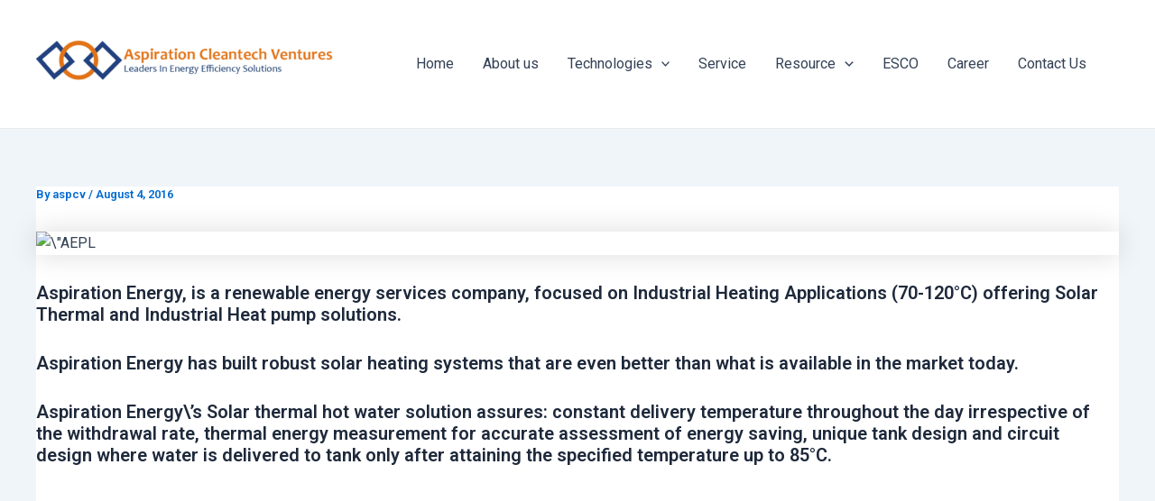

--- FILE ---
content_type: text/css
request_url: https://aspcv.com/wp-content/uploads/forminator/5859_bb501ae03087773f9068bbe14c4aea06/css/style-5859.css?ver=1740139569
body_size: 2340
content:
#forminator-module-5859:not(.select2-dropdown) {
		padding-top: 0;
		padding-right: 0;
		padding-bottom: 0;
		padding-left: 0;
	}


	#forminator-module-5859 {
		border-width: 0;
		border-style: none;
		border-radius: 0;
		-moz-border-radius: 0;
		-webkit-border-radius: 0;
	}


	#forminator-module-5859 {
		border-color: rgba(0,0,0,0);
		background-color: rgba(0,0,0,0);
	}

#forminator-module-5859 .forminator-pagination-footer .forminator-button-paypal {
			flex: 1;
	}
#forminator-module-5859 .forminator-button-paypal > .paypal-buttons {
		}
	.forminator-ui#forminator-module-5859.forminator-design--default .forminator-response-message,
	.forminator-ui#forminator-module-5859.forminator-design--default .forminator-response-message p {
		font-size: 15px;
		font-family: inherit;
		font-weight: 400;
	}


	.forminator-ui#forminator-module-5859.forminator-design--default .forminator-response-message.forminator-error {
		background-color: #F9E4E8;
		box-shadow: inset 2px 0 0 0 #E04562;
		-moz-box-shadow: inset 2px 0 0 0 #E04562;
		-webkit-box-shadow: inset 2px 0 0 0 #E04562;
	}

	.forminator-ui#forminator-module-5859.forminator-design--default .forminator-response-message.forminator-error:hover,
	.forminator-ui#forminator-module-5859.forminator-design--default .forminator-response-message.forminator-error:focus,
	.forminator-ui#forminator-module-5859.forminator-design--default .forminator-response-message.forminator-error:active {
		box-shadow: inset 2px 0 0 0 #E04562;
		-moz-box-shadow: inset 2px 0 0 0 #E04562;
		-webkit-box-shadow: inset 2px 0 0 0 #E04562;
	}

	.forminator-ui#forminator-module-5859.forminator-design--default .forminator-response-message.forminator-error,
	.forminator-ui#forminator-module-5859.forminator-design--default .forminator-response-message.forminator-error p {
		color: #333333;
	}


	.forminator-ui#forminator-module-5859.forminator-design--default .forminator-response-message.forminator-success {
		background-color: #BCEEE6;
		box-shadow: inset 2px 0 0 0 #1ABCA1;
		-moz-box-shadow: inset 2px 0 0 0 #1ABCA1;
		-webkit-box-shadow: inset 2px 0 0 0 #1ABCA1;
	}

	.forminator-ui#forminator-module-5859.forminator-design--default .forminator-response-message.forminator-success:hover,
	.forminator-ui#forminator-module-5859.forminator-design--default .forminator-response-message.forminator-success:focus,
	.forminator-ui#forminator-module-5859.forminator-design--default .forminator-response-message.forminator-success:active {
		box-shadow: inset 2px 0 0 0 #1ABCA1;
		-moz-box-shadow: inset 2px 0 0 0 #1ABCA1;
		-webkit-box-shadow: inset 2px 0 0 0 #1ABCA1;
	}

	.forminator-ui#forminator-module-5859.forminator-design--default .forminator-response-message.forminator-success,
	.forminator-ui#forminator-module-5859.forminator-design--default .forminator-response-message.forminator-success p {
		color: #333333;
	}


	.forminator-ui#forminator-module-5859.forminator-design--default .forminator-response-message.forminator-loading {
		background-color: #F8F8F8;
	}

	.forminator-ui#forminator-module-5859.forminator-design--default .forminator-response-message.forminator-loading,
	.forminator-ui#forminator-module-5859.forminator-design--default .forminator-response-message.forminator-loading p {
		color: #666666;
	}


	.forminator-ui#forminator-module-5859.forminator-design--default .forminator-title {
		font-size: 45px;
		font-family: inherit;
		font-weight: 400;
		text-align: left;
	}

	.forminator-ui#forminator-module-5859.forminator-design--default .forminator-subtitle {
		font-size: 18px;
		font-family: inherit;
		font-weight: 400;
		text-align: left;
	}


	.forminator-ui#forminator-module-5859.forminator-design--default .forminator-title {
		color: #333333;
	}

	.forminator-ui#forminator-module-5859.forminator-design--default .forminator-subtitle {
		color: #333333;
	}


	.forminator-ui#forminator-module-5859.forminator-design--default .forminator-label {
		font-size: 12px;
		font-family: inherit;
		font-weight: 700;
	}


	.forminator-ui#forminator-module-5859.forminator-design--default .forminator-label {
		color: #777771;
	}

	.forminator-ui#forminator-module-5859.forminator-design--default .forminator-label .forminator-required {
		color: #E04562;
	}


	.forminator-ui#forminator-module-5859.forminator-design--default .forminator-description-password {
		display: block;
	}

	.forminator-ui#forminator-module-5859.forminator-design--default .forminator-description,
	.forminator-ui#forminator-module-5859.forminator-design--default .forminator-description p {
		font-size: 12px;
		font-family: inherit;
		font-weight: 400;
	}

	.forminator-ui#forminator-module-5859.forminator-design--default .forminator-description a,
	.forminator-ui#forminator-module-5859.forminator-design--default .forminator-description a:hover,
	.forminator-ui#forminator-module-5859.forminator-design--default .forminator-description a:focus,
	.forminator-ui#forminator-module-5859.forminator-design--default .forminator-description a:active {
		box-shadow: none;
		text-decoration: none;
	}

	.forminator-ui#forminator-module-5859.forminator-design--default .forminator-description p {
		margin: 0;
		padding: 0;
		border: 0;
	}


	.forminator-ui#forminator-module-5859.forminator-design--default .forminator-description,
	.forminator-ui#forminator-module-5859.forminator-design--default .forminator-description p {
		color: #777771;
	}

	.forminator-ui#forminator-module-5859.forminator-design--default .forminator-description a {
		color: #17A8E3;
	}

	.forminator-ui#forminator-module-5859.forminator-design--default .forminator-description a:hover {
		color: #008FCA;
	}

	.forminator-ui#forminator-module-5859.forminator-design--default .forminator-description a:active {
		color: #008FCA;
	}


	.forminator-ui#forminator-module-5859.forminator-design--default .forminator-error-message {
		font-size: 12px;
		font-family: inherit;
		font-weight: 500;
	}


	.forminator-ui#forminator-module-5859.forminator-design--default .forminator-error-message {
		background-color: #F9E4E8;
		color: #E04562;
	}


	.forminator-ui#forminator-module-5859.forminator-design--default .forminator-input,
	.forminator-ui#forminator-module-5859.forminator-design--default .forminator-input input {
		font-size: 16px;
		font-family: inherit;
		font-weight: 400;
	}


	.forminator-ui#forminator-module-5859.forminator-design--default .forminator-input,
	.forminator-ui#forminator-module-5859.forminator-design--default .forminator-input:hover,
	.forminator-ui#forminator-module-5859.forminator-design--default .forminator-input:focus,
	.forminator-ui#forminator-module-5859.forminator-design--default .forminator-input:active {
		border-color: #777771;
		background-color: #EDEDED;
		color: #000000;
	}

	.forminator-ui#forminator-module-5859.forminator-design--default .forminator-input:disabled,
	.forminator-ui#forminator-module-5859.forminator-design--default .forminator-calculation:disabled {
		-webkit-text-fill-color: #000000;
		opacity: 1;
	}

	.forminator-ui#forminator-module-5859.forminator-design--default .forminator-input input,
	.forminator-ui#forminator-module-5859.forminator-design--default .forminator-input input:hover,
	.forminator-ui#forminator-module-5859.forminator-design--default .forminator-input input:focus,
	.forminator-ui#forminator-module-5859.forminator-design--default .forminator-input input:active {
		color: #000000;
	}

	.forminator-ui#forminator-module-5859.forminator-design--default .forminator-input::placeholder {
		color: #888888;
	}

	.forminator-ui#forminator-module-5859.forminator-design--default .forminator-input:-moz-placeholder {
		color: #888888;
	}

	.forminator-ui#forminator-module-5859.forminator-design--default .forminator-input::-moz-placeholder {
		color: #888888;
	}

	.forminator-ui#forminator-module-5859.forminator-design--default .forminator-input:-ms-input-placeholder {
		color: #888888;
	}

	.forminator-ui#forminator-module-5859.forminator-design--default .forminator-input::-webkit-input-placeholder {
		color: #888888;
	}

	.forminator-ui#forminator-module-5859.forminator-design--default .forminator-is_hover .forminator-input {
		border-color: #17A8E3;
		background-color: #E6E6E6;
	}

	.forminator-ui#forminator-module-5859.forminator-design--default .forminator-is_active .forminator-input {
		border-color: #17A8E3;
		background-color: #E6E6E6;
	}

	.forminator-ui#forminator-module-5859.forminator-design--default .forminator-has_error .forminator-input {
		border-color: #E04562;
	}

	.forminator-ui#forminator-module-5859.forminator-design--default .forminator-input-with-icon [class*="forminator-icon-"] {
		color: #777771;
	}

	.forminator-ui#forminator-module-5859.forminator-design--default .forminator-is_active .forminator-input-with-icon [class*="forminator-icon-"] {
		color: #17A8E3;
	}


	.forminator-ui#forminator-module-5859.forminator-design--default .forminator-suffix {
		font-size: 16px;
		font-family: inherit;
		font-weight: 500;
	}


	.forminator-ui#forminator-module-5859.forminator-design--default .forminator-suffix {
		color: #000000;
	}


	.forminator-ui#forminator-module-5859.forminator-design--default .forminator-prefix {
		font-size: 16px;
		font-family: inherit;
		font-weight: 500;
	}


	.forminator-ui#forminator-module-5859.forminator-design--default .forminator-prefix {
		color: #000000;
	}

    
    #forminator-module-5859 .forminator-field .forminator-radio .forminator-radio-image span,
    #forminator-module-5859 .forminator-field .forminator-checkbox .forminator-checkbox-image span {
                    width: 70px;
                    height: 70px;
            }


	.forminator-ui#forminator-module-5859.forminator-design--default .forminator-textarea {
		font-size: 16px;
		font-family: inherit;
		font-weight: 400;
	}


	.forminator-ui#forminator-module-5859.forminator-design--default .forminator-textarea,
	.forminator-ui#forminator-module-5859.forminator-design--default .forminator-textarea:hover,
	.forminator-ui#forminator-module-5859.forminator-design--default .forminator-textarea:focus,
	.forminator-ui#forminator-module-5859.forminator-design--default .forminator-textarea:active {
		border-color: #777771;
		background-color: #EDEDED;
		color: #000000;
	}

	.forminator-ui#forminator-module-5859.forminator-design--default .forminator-is_hover .forminator-textarea {
		border-color: #17A8E3;
		background-color: #E6E6E6;
	}

	.forminator-ui#forminator-module-5859.forminator-design--default .forminator-is_active .forminator-textarea {
		border-color: #17A8E3;
		background-color: #E6E6E6;
	}

	.forminator-ui#forminator-module-5859.forminator-design--default .forminator-has_error .forminator-textarea {
		border-color: #E04562;
	}

	.forminator-ui#forminator-module-5859.forminator-design--default .forminator-textarea::placeholder {
		color: #888888;
	}

	.forminator-ui#forminator-module-5859.forminator-design--default .forminator-textarea:-moz-placeholder {
		color: #888888;
	}

	.forminator-ui#forminator-module-5859.forminator-design--default .forminator-textarea::-moz-placeholder {
		color: #888888;
	}

	.forminator-ui#forminator-module-5859.forminator-design--default .forminator-textarea:-ms-input-placeholder {
		color: #888888;
	}

	.forminator-ui#forminator-module-5859.forminator-design--default .forminator-textarea::-webkit-input-placeholder {
		color: #888888;
	}


	.forminator-ui#forminator-module-5859.forminator-design--default .forminator-radio {
		font-size: 14px;
		font-family: inherit;
		font-weight: 400;
	}


	.forminator-ui#forminator-module-5859.forminator-design--default .forminator-radio {
		color: #000000;
	}

	.forminator-ui#forminator-module-5859.forminator-design--default .forminator-radio .forminator-radio-bullet,
	.forminator-ui#forminator-module-5859.forminator-design--default .forminator-radio .forminator-radio-image {
		border-color: #777771;
		background-color: #EDEDED;
	}

	.forminator-ui#forminator-module-5859.forminator-design--default .forminator-radio .forminator-radio-bullet:before {
		background-color: #17A8E3;
	}

	.forminator-ui#forminator-module-5859.forminator-design--default .forminator-radio input:checked + .forminator-radio-bullet {
		border-color: #17A8E3;
		background-color: #EDEDED;
	}

	.forminator-ui#forminator-module-5859.forminator-design--default .forminator-radio:hover .forminator-radio-image,
	.forminator-ui#forminator-module-5859.forminator-design--default .forminator-radio input:checked ~ .forminator-radio-image {
		border-color: #17A8E3;
		background-color: #E1F6FF;
	}

	.forminator-ui#forminator-module-5859.forminator-design--default .forminator-has_error .forminator-radio .forminator-radio-bullet {
		border-color: #E04562;
	}


	.forminator-ui#forminator-module-5859.forminator-design--default .forminator-checkbox,
	.forminator-ui#forminator-module-5859.forminator-design--default .forminator-checkbox__label,
	.forminator-ui#forminator-module-5859.forminator-design--default .forminator-checkbox__label p {
		font-size: 14px;
		font-family: inherit;
		font-weight: 400;
	}


	.forminator-ui#forminator-module-5859.forminator-design--default .forminator-checkbox,
	.forminator-ui#forminator-module-5859.forminator-design--default .forminator-checkbox__label,
	.forminator-ui#forminator-module-5859.forminator-design--default .forminator-checkbox__label p {
		color: #000000;
	}

	.forminator-ui#forminator-module-5859.forminator-design--default .forminator-checkbox .forminator-checkbox-box {
		border-color: #777771;
		background-color: #EDEDED;
		color: #17A8E3;
	}

	.forminator-ui#forminator-module-5859.forminator-design--default .forminator-checkbox .forminator-checkbox-image {
		border-color: #777771;
		background-color: #EDEDED;
	}

	.forminator-ui#forminator-module-5859.forminator-design--default .forminator-checkbox input:checked + .forminator-checkbox-box {
		border-color: #17A8E3;
		background-color: #EDEDED;
	}

	.forminator-ui#forminator-module-5859.forminator-design--default .forminator-checkbox:hover .forminator-checkbox-image,
	.forminator-ui#forminator-module-5859.forminator-design--default .forminator-checkbox input:checked ~ .forminator-checkbox-image {
		border-color: #17A8E3;
		background-color: #E1F6FF;
	}

	.forminator-ui#forminator-module-5859.forminator-design--default .forminator-has_error .forminator-checkbox .forminator-checkbox-box {
		border-color: #E04562;
	}

	@media screen and ( max-width: 782px ) {
		.forminator-ui#forminator-module-5859.forminator-design--default .forminator-checkbox:hover .forminator-checkbox-image {
			border-color: #777771;
			background-color: #EDEDED;
		}
	}


	.forminator-ui#forminator-module-5859.forminator-design--default .forminator-consent,
	.forminator-ui#forminator-module-5859.forminator-design--default .forminator-consent__label,
	.forminator-ui#forminator-module-5859.forminator-design--default .forminator-consent__label p {
		color: #000000;
	}

	.forminator-ui#forminator-module-5859.forminator-design--default .forminator-consent .forminator-checkbox-box {
		border-color: #777771;
		background-color: #EDEDED;
		color: #17A8E3;
	}

	.forminator-ui#forminator-module-5859.forminator-design--default .forminator-consent input:checked + .forminator-checkbox-box {
		border-color: #17A8E3;
		background-color: #EDEDED;
	}

	.forminator-ui#forminator-module-5859.forminator-design--default .forminator-has_error .forminator-consent .forminator-checkbox-box {
		border-color: #E04562;
	}


	.forminator-ui#forminator-module-5859.forminator-design--default select.forminator-select2 + .forminator-select .selection .select2-selection--single[role="combobox"] .select2-selection__rendered {
		font-size: 16px;
		line-height: 22px;
		font-weight: 400;
	}


	.forminator-ui#forminator-module-5859.forminator-design--default .forminator-select2 + .forminator-select .selection .select2-selection--single[role="combobox"] {
		border-color: #777771;
		background-color: #EDEDED;
	}

	.forminator-ui#forminator-module-5859.forminator-design--default .forminator-select2 + .forminator-select .selection .select2-selection--single[role="combobox"] .select2-selection__rendered {
		color: #000000;
	}

	.forminator-ui#forminator-module-5859.forminator-design--default .forminator-select2 + .forminator-select .selection .select2-selection--single[role="combobox"] .select2-selection__arrow {
		color: #777771;
	}

	.forminator-ui#forminator-module-5859.forminator-design--default .forminator-select2 + .forminator-select .selection .select2-selection--single[role="combobox"]:hover {
		border-color: #17A8E3;
		background-color: #E6E6E6;
	}

	.forminator-ui#forminator-module-5859.forminator-design--default .forminator-select2 + .forminator-select .selection .select2-selection--single[role="combobox"]:hover .select2-selection__rendered {
		color: #000000;
	}

	.forminator-ui#forminator-module-5859.forminator-design--default .forminator-select2 + .forminator-select .selection .select2-selection--single[role="combobox"]:hover .select2-selection__arrow {
		color: #17A8E3;
	}

	.forminator-ui#forminator-module-5859.forminator-design--default .forminator-select2 + .forminator-select.select2-container--open .selection .select2-selection--single[role="combobox"] {
		border-color: #17A8E3;
		background-color: #E6E6E6;
	}

	.forminator-ui#forminator-module-5859.forminator-design--default .forminator-select2 + .forminator-select.select2-container--open .selection .select2-selection--single[role="combobox"] .select2-selection__rendered {
		color: #000000;
	}

	.forminator-ui#forminator-module-5859.forminator-design--default .forminator-select2 + .forminator-select.select2-container--open .selection .select2-selection--single[role="combobox"] .select2-selection__arrow {
		color: #17A8E3;
	}

	.forminator-ui#forminator-module-5859.forminator-design--default .forminator-field.forminator-has_error .forminator-select2 + .forminator-select .selection .select2-selection--single[role="combobox"] {
		border-color: #E04562;
	}


	.forminator-select-dropdown-container--open .forminator-custom-form-5859.forminator-dropdown--default .select2-search input {
		font-size: 16px;
		font-weight: 400;
	}

	.forminator-select-dropdown-container--open .forminator-custom-form-5859.forminator-dropdown--default .select2-results .select2-results__options .select2-results__option {
		font-size: 16px;
		font-weight: 400;
	}


	.forminator-select-dropdown-container--open .forminator-custom-form-5859.forminator-dropdown--default {
		border-color: #17A8E3;
		background-color: #E6E6E6;
	}

	.forminator-select-dropdown-container--open .forminator-custom-form-5859.forminator-dropdown--default .select2-results .select2-results__options .select2-results__option {
		color: #777771;
	}

	.forminator-select-dropdown-container--open .forminator-custom-form-5859.forminator-dropdown--default .select2-results .select2-results__options .select2-results__option:not(.select2-results__option--selected).select2-results__option--highlighted {
		background-color: #DDDDDD;
		color: #000000;
	}

	.forminator-select-dropdown-container--open .forminator-custom-form-5859.forminator-dropdown--default .select2-results .select2-results__options .select2-results__option.select2-results__option--selected {
		background-color: #17A8E3;
		color: #FFFFFF;
	}

	.forminator-select-dropdown-container--open .forminator-custom-form-5859.forminator-dropdown--default .select2-search input,
	.forminator-select-dropdown-container--open .forminator-custom-form-5859.forminator-dropdown--default .select2-search input:focus,
	.forminator-select-dropdown-container--open .forminator-custom-form-5859.forminator-dropdown--default .select2-search input:hover {
		border-color: #17A8E3;
		background-color: #FFFFFF;
		color: #000000;
	}


	.forminator-ui#forminator-module-5859.forminator-design--default .forminator-multiselect .forminator-option {
		font-size: 16px;
		font-family: inherit;
		font-weight: 400;
	}


	.forminator-ui#forminator-module-5859.forminator-design--default .forminator-multiselect {
		border-color: #777771;
		background-color: #E6E6E6;
	}

	.forminator-ui#forminator-module-5859.forminator-design--default .forminator-has_error .forminator-multiselect {
		border-color: #E04562;
	}

	.forminator-ui#forminator-module-5859.forminator-design--default .forminator-multiselect .forminator-option {
		color: #777771;
	}

	.forminator-ui#forminator-module-5859.forminator-design--default .forminator-multiselect .forminator-option:hover {
		background-color: #DDDDDD;
		color: #000000;
	}

	.forminator-ui#forminator-module-5859.forminator-design--default .forminator-multiselect .forminator-option.forminator-is_checked {
		background-color: #17A8E3;
		color: #FFFFFF;
	}


	.forminator-custom-form-5859.forminator-calendar--default {
		font-family: inherit;
	}


	.forminator-custom-form-5859.forminator-calendar--default:before {
		border-color: #17A8E3;
		background-color: #E6E6E6;
	}

	.forminator-custom-form-5859.forminator-calendar--default .ui-datepicker-header .ui-corner-all {
		background-color: #17A8E3;
		color: #FFFFFF;
	}

	.forminator-custom-form-5859.forminator-calendar--default .ui-datepicker-header .ui-datepicker-title select {
		border-color: #BBBBBB;
		background-color: #FFFFFF;
		color: #777771;
	}

	.forminator-custom-form-5859.forminator-calendar--default .ui-datepicker-calendar thead th {
		color: #333333;
	}

	.forminator-custom-form-5859.forminator-calendar--default .ui-datepicker-calendar tbody td a.ui-state-default,
	.forminator-custom-form-5859.forminator-calendar--default .ui-datepicker-calendar tbody td.ui-state-disabled span {
		border-color: #E6E6E6;
		background-color: #E6E6E6;
		color: #777771;
	}

	.forminator-custom-form-5859.forminator-calendar--default .ui-datepicker-calendar tbody td a.ui-state-default:hover,
	.forminator-custom-form-5859.forminator-calendar--default .ui-datepicker-calendar tbody td a.ui-state-default.ui-state-hover {
		border-color: #DDDDDD;
		background-color: #DDDDDD;
		color: #777771;
	}

	.forminator-custom-form-5859.forminator-calendar--default .ui-datepicker-calendar tbody td a.ui-state-default:active,
	.forminator-custom-form-5859.forminator-calendar--default .ui-datepicker-calendar tbody td a.ui-state-default.ui-state-active {
		border-color: #17A8E3;
		background-color: #17A8E3;
		color: #FFFFFF;
	}

	.forminator-custom-form-5859.forminator-calendar--default .ui-datepicker-calendar tbody td a.ui-state-default.ui-state-highlight {
		border-color: #17A8E3;
		background-color: #C8DEE7;
		color: #17A8E3;
	}

	.forminator-custom-form-5859.forminator-calendar--default .ui-datepicker-calendar tbody td a.ui-state-default.ui-state-highlight:active,
	.forminator-custom-form-5859.forminator-calendar--default .ui-datepicker-calendar tbody td a.ui-state-default.ui-state-highlight.ui-state-active {
		border-color: #17A8E3;
		background-color: #17A8E3;
		color: #FFFFFF;
	}


	.forminator-ui#forminator-module-5859.forminator-design--default .forminator-button-upload {
		font-size: 14px;
		font-family: inherit;
		font-weight: 500;
	}

	.forminator-ui#forminator-module-5859.forminator-design--default .forminator-file-upload > span {
		font-size: 12px;
		font-family: inherit;
		font-weight: 500;
	}


	.forminator-ui#forminator-module-5859.forminator-design--default .forminator-button-upload {
		background-color: #1ABCA1;
		color: #FFFFFF;
	}

	.forminator-ui#forminator-module-5859.forminator-design--default .forminator-button-upload:hover {
		background-color: #159C85;
		color: #FFFFFF;
	}

	.forminator-ui#forminator-module-5859.forminator-design--default .forminator-button-upload:active {
		background-color: #159C85;
		color: #FFFFFF;
	}

	.forminator-ui#forminator-module-5859.forminator-design--default .forminator-file-upload > span {
		color: #777771;
	}

	.forminator-ui#forminator-module-5859.forminator-design--default .forminator-button-delete {
		background-color: rgba(0,0,0,0);
	}

	.forminator-ui#forminator-module-5859.forminator-design--default .forminator-button-delete:hover {
		background-color: #F9E4E8;
	}

	.forminator-ui#forminator-module-5859.forminator-design--default .forminator-button-delete:active {
		background-color: #F9E4E8;
	}

	.forminator-ui#forminator-module-5859.forminator-design--default .forminator-button-delete [class*="forminator-icon-"] {
		color: #E04562;
	}

	.forminator-ui#forminator-module-5859.forminator-design--default .forminator-button-delete:hover [class*="forminator-icon-"] {
		color: #E04562;
	}

	.forminator-ui#forminator-module-5859.forminator-design--default .forminator-button-delete:active [class*="forminator-icon-"] {
		color: #E04562;
	}


	/*
	====================
	MU Panel Font Styles
	====================
	*/

	/* STATE: Default */

	.forminator-ui#forminator-module-5859.forminator-design--default .forminator-multi-upload .forminator-multi-upload-message p {
		font-size: 13px;
		line-height: 1.7;
		font-weight: 400;
	}

	.forminator-ui#forminator-module-5859.forminator-design--default .forminator-multi-upload .forminator-multi-upload-message p a,
	.forminator-ui#forminator-module-5859.forminator-design--default .forminator-multi-upload .forminator-multi-upload-message p a:visited,
	.forminator-ui#forminator-module-5859.forminator-design--default .forminator-multi-upload .forminator-multi-upload-message p a:hover,
	.forminator-ui#forminator-module-5859.forminator-design--default .forminator-multi-upload .forminator-multi-upload-message p a:focus {
		font-weight: 700;
		text-decoration: underline;
	}

	/*
	====================
	MU File Font Styles
	====================
	*/

	/* STATE: Default */

	.forminator-ui#forminator-module-5859.forminator-design--default .forminator-uploaded-file .forminator-uploaded-file--title {
		font-size: 13px;
		line-height: 1.3;
		font-weight: 700;
	}

	.forminator-ui#forminator-module-5859.forminator-design--default .forminator-uploaded-file .forminator-uploaded-file--size {
		font-size: 12px;
		line-height: 1.4em;
		font-weight: 700;
	}


	/*
	====================
	MU Panel Color Styles
	====================
	*/

	/* STATE: Default */

	.forminator-ui#forminator-module-5859.forminator-design--default .forminator-multi-upload {
		cursor: pointer;
		border-color: #777771;
		background-color: #EDEDED;
		color: #777771;
	}

	.forminator-ui#forminator-module-5859.forminator-design--default .forminator-multi-upload .forminator-multi-upload-message p {
		color: #666666;
	}

	.forminator-ui#forminator-module-5859.forminator-design--default .forminator-multi-upload .forminator-multi-upload-message p a,
	.forminator-ui#forminator-module-5859.forminator-design--default .forminator-multi-upload .forminator-multi-upload-message p a:visited,
	.forminator-ui#forminator-module-5859.forminator-design--default .forminator-multi-upload .forminator-multi-upload-message p a:hover,
	.forminator-ui#forminator-module-5859.forminator-design--default .forminator-multi-upload .forminator-multi-upload-message p a:focus {
		color: #17A8E3;
	}

	/* STATE: Hover */

	.forminator-ui#forminator-module-5859.forminator-design--default .forminator-multi-upload:hover {
		border-color: #17A8E3;
		background-color: #E6E6E6;
		color: #777771;
	}

	/* STATE: Drag Over */

	.forminator-ui#forminator-module-5859.forminator-design--default .forminator-multi-upload.forminator-dragover {
		border-color: #17A8E3;
		background-color: #E1F6FF;
		color: #17A8E3;
	}

	/* STATE: Error */

	.forminator-ui#forminator-module-5859.forminator-design--default .forminator-has_error .forminator-multi-upload {
		border-color: #E04562;
		background-color: #EDEDED;
		color: #777771;
	}

	/*
	====================
	MU File Color Styles
	====================
	*/

	/* STATE: Default */

	.forminator-ui#forminator-module-5859.forminator-design--default .forminator-uploaded-file .forminator-uploaded-file--preview {
		border-color: #777771;
		background-color: #FFFFFF;
	}

	.forminator-ui#forminator-module-5859.forminator-design--default .forminator-uploaded-file .forminator-uploaded-file--preview [class*="forminator-icon-"] {
		color: #777771;
	}

	.forminator-ui#forminator-module-5859.forminator-design--default .forminator-uploaded-file .forminator-uploaded-file--title {
		color: #333333;
	}

	.forminator-ui#forminator-module-5859.forminator-design--default .forminator-uploaded-file .forminator-uploaded-file--size {
		color: #888888;
	}

	.forminator-ui#forminator-module-5859.forminator-design--default .forminator-uploaded-file .forminator-uploaded-file--size [class*="forminator-icon-"] {
		color: #888888;
	}

	/* Error */

	.forminator-ui#forminator-module-5859.forminator-design--default .forminator-uploaded-file.forminator-has_error .forminator-uploaded-file--image,
	.forminator-ui#forminator-module-5859.forminator-design--default .forminator-uploaded-file.forminator-has_error .forminator-uploaded-file--preview {
		border-color: #E04562;
		background-color: #FFFFFF;
	}

	.forminator-ui#forminator-module-5859.forminator-design--default .forminator-uploaded-file.forminator-has_error .forminator-uploaded-file--preview [class*="forminator-icon-"] {
		color: #777771;
	}

	.forminator-ui#forminator-module-5859.forminator-design--default .forminator-uploaded-file.forminator-has_error .forminator-uploaded-file--size [class*="forminator-icon-"] {
		color: #E04562;
	}


	/*
	====================
	Signature Font Styles
	====================
	*/

	/* STATE: Default */

	.forminator-ui#forminator-module-5859.forminator-design--default .forminator-signature .forminator-signature--placeholder {
		font-size: 16px;
		font-weight: 400;
	}


	/*
	====================
	Signature Colors
	====================
	*/

	/* STATE: Default */

	.forminator-ui#forminator-module-5859.forminator-design--default .forminator-signature {
		border-color: #777771;
		background-color: #EDEDED !important;
	}

	.forminator-ui#forminator-module-5859.forminator-design--default .forminator-signature .forminator-signature--placeholder {
		color: #888888;
	}

	/* STATE: Hover */

	.forminator-ui#forminator-module-5859.forminator-design--default .forminator-field-signature.forminator-is_hover .forminator-signature {
		border-color: #17A8E3;
		background-color: #E6E6E6 !important;
	}

	/* STATE: Error */

	.forminator-ui#forminator-module-5859.forminator-design--default .forminator-field-signature.forminator-has_error .forminator-signature {
		border-color: #E04562;
	}


	.forminator-ui#forminator-module-5859.forminator-design--default .forminator-button-submit {
		font-size: 14px;
		font-family: inherit;
		font-weight: 500;
	}


	.forminator-ui#forminator-module-5859.forminator-design--default .forminator-button-submit {
		background-color: #17A8E3;
		color: #FFFFFF;
	}

	.forminator-ui#forminator-module-5859.forminator-design--default .forminator-button-submit:hover {
		background-color: #008FCA;
		color: #FFFFFF;
	}

	.forminator-ui#forminator-module-5859.forminator-design--default .forminator-button-submit:active {
		background-color: #008FCA;
		color: #FFFFFF;
	}


	.forminator-ui#forminator-module-5859.forminator-design--default .forminator-pagination-steps .forminator-step .forminator-step-label {
		font-size: 12px;
		font-family: inherit;
		font-weight: 500;
	}


	.forminator-ui#forminator-module-5859.forminator-design--default .forminator-pagination-steps .forminator-break {
		background-color: #777771;
	}

	.forminator-ui#forminator-module-5859.forminator-design--default .forminator-pagination-steps .forminator-break:before {
		background-color: #17A8E3;
	}

	.forminator-ui#forminator-module-5859.forminator-design--default .forminator-pagination-steps .forminator-step .forminator-step-label {
		color: #17A8E3;
	}

	.forminator-ui#forminator-module-5859.forminator-design--default .forminator-pagination-steps .forminator-step .forminator-step-dot {
		border-color: #777771;
		background-color: #17A8E3;
	}

	.forminator-ui#forminator-module-5859.forminator-design--default .forminator-pagination-steps .forminator-step.forminator-current ~ .forminator-step .forminator-step-label {
		color: #777771;
	}

	.forminator-ui#forminator-module-5859.forminator-design--default .forminator-pagination-steps .forminator-step.forminator-current ~ .forminator-step .forminator-step-dot {
		border-color: #777771;
		background-color: #777771;
	}


	.forminator-ui#forminator-module-5859.forminator-design--default .forminator-pagination-progress .forminator-progress-label {
		font-size: 12px;
		font-family: inherit;
		font-weight: 500;
	}


	.forminator-ui#forminator-module-5859.forminator-design--default .forminator-pagination-progress .forminator-progress-label {
		color: #777771;
	}

	.forminator-ui#forminator-module-5859.forminator-design--default .forminator-pagination-progress .forminator-progress-bar {
		background-color: #E6E6E6;
	}

	.forminator-ui#forminator-module-5859.forminator-design--default .forminator-pagination-progress .forminator-progress-bar span {
		background-color: #17A8E3;
	}


	.forminator-ui#forminator-module-5859.forminator-design--default .forminator-button-back {
		font-size: 14px;
		font-family: inherit;
		font-weight: 500;
	}


	.forminator-ui#forminator-module-5859.forminator-design--default .forminator-button-back {
		background-color: #1ABCA1;
		color: #FFFFFF;
	}

	.forminator-ui#forminator-module-5859.forminator-design--default .forminator-button-back:hover {
		background-color: #159C85;
		color: #FFFFFF;
	}

	.forminator-ui#forminator-module-5859.forminator-design--default .forminator-button-back:active {
		background-color: #159C85;
		color: #FFFFFF;
	}


	.forminator-ui#forminator-module-5859.forminator-design--default .forminator-button-next {
		font-size: 14px;
		font-family: inherit;
		font-weight: 500;
	}


	.forminator-ui#forminator-module-5859.forminator-design--default .forminator-button-next {
		background-color: #1ABCA1;
		color: #FFFFFF;
	}

	.forminator-ui#forminator-module-5859.forminator-design--default .forminator-button-next:hover {
		background-color: #159C85;
		color: #FFFFFF;
	}

	.forminator-ui#forminator-module-5859.forminator-design--default .forminator-button-next:active {
		background-color: #159C85;
		color: #FFFFFF;
	}


	.forminator-ui#forminator-module-5859.forminator-design--default .forminator-repeater-field {
		background: rgba(248, 248, 248, 0.5);
		box-shadow: inset 5px 0px 0px rgba(221, 221, 221, 0.5);
	}

	.forminator-ui#forminator-module-5859.forminator-design--default .forminator-repeater-field .forminator-grouped-fields {
		border-bottom: 1px solid rgba(170, 170, 170, 0.5);
	}


.forminator-ui#forminator-module-5859.forminator-design--default .forminator-repeater-field .forminator-grouped-fields:last-child {
	border-bottom: unset;
}    
	.forminator-ui#forminator-module-5859.forminator-design--default .forminator-repeater-action-link,
	.forminator-ui#forminator-module-5859.forminator-design--default .forminator-repeater-action-button {
		font-size: 12px;
		font-family: inherit;
		font-weight: 500;
	}

	.forminator-ui#forminator-module-5859.forminator-design--default .forminator-repeater-action-icon {
		font-size: 18px;
	}


	.forminator-ui#forminator-module-5859.forminator-design--default .forminator-repeater-action-link {
		color: #17A8E3;
	}

	.forminator-ui#forminator-module-5859.forminator-design--default .forminator-repeater-action-link:hover,
	.forminator-ui#forminator-module-5859.forminator-design--default .forminator-repeater-action-link:active,
	.forminator-ui#forminator-module-5859.forminator-design--default .forminator-repeater-action-link:focus {
		color: #289DCC;
	}


	.forminator-ui#forminator-module-5859.forminator-design--default .forminator-repeater-action-icon {
		color: #888888;
	}

	.forminator-ui#forminator-module-5859.forminator-design--default .forminator-repeater-action-icon:hover,
	.forminator-ui#forminator-module-5859.forminator-design--default .forminator-repeater-action-icon:active {
		color: #666;
	}


	.forminator-ui#forminator-module-5859.forminator-design--default .forminator-repeater-action-button {
		background-color: #F8F8F8;
		color: #666666;
		border: 1px solid #AAAAAA;
	}

	.forminator-ui#forminator-module-5859.forminator-design--default .forminator-repeater-action-button:hover {
		background-color: #F1F1F1;
		color: #666666;
		border: 1px solid #AAAAAA;
	}

	.forminator-ui#forminator-module-5859.forminator-design--default .forminator-repeater-action-button:active {
		background-color: #EEEEEE;
		color: #333333;
		border: 1px solid #888888;
	}

	.forminator-ui#forminator-module-5859.forminator-design--default .forminator-repeater-action-button:disabled {
		background-color: transparent;
		color: #AAAAAA;
		border: 1px solid rgba(31, 31, 31, 0.12);
	}


	.forminator-ui#forminator-module-5859.forminator-design--default .StripeElement {
		padding: 9px;
		border-width: 1px;
		border-style: solid;
		border-color: #777771;
		border-radius: 2px;
		background-color: #EDEDED;
		color: #000000;
		transition: 0.2s ease;
	}

	.forminator-ui#forminator-module-5859.forminator-design--default .StripeElement:hover {
		border-color: #17A8E3;
		background-color: #E6E6E6;
	}

	.forminator-ui#forminator-module-5859.forminator-design--default .StripeElement--focus,
	.forminator-ui#forminator-module-5859.forminator-design--default .StripeElement--focus:hover {
		border-color: #17A8E3;
		background-color: #E6E6E6;
	}

	.forminator-ui#forminator-module-5859.forminator-design--default .StripeElement--invalid,
	.forminator-ui#forminator-module-5859.forminator-design--default .StripeElement--invalid:hover,
	.forminator-ui#forminator-module-5859.forminator-design--default .StripeElement--focus.StripeElement--invalid {
		border-color: #E04562;
	}

--- FILE ---
content_type: text/css
request_url: https://aspcv.com/wp-content/uploads/forminator/818_bbd3aa257a08417e14db1c876f1d10d3/css/style-818.css?ver=1740139203
body_size: 2353
content:
#forminator-module-818:not(.select2-dropdown) {
		padding-top: 0;
		padding-right: 0;
		padding-bottom: 0;
		padding-left: 0;
	}


	#forminator-module-818 {
		border-width: 0;
		border-style: none;
		border-radius: 0;
		-moz-border-radius: 0;
		-webkit-border-radius: 0;
	}


	#forminator-module-818 {
		border-color: rgba(0,0,0,0);
		background-color: rgba(0,0,0,0);
	}

#forminator-module-818 .forminator-pagination-footer .forminator-button-paypal {
			flex: 1;
	}
#forminator-module-818 .forminator-button-paypal > .paypal-buttons {
		}
	.forminator-ui#forminator-module-818.forminator-design--default .forminator-response-message,
	.forminator-ui#forminator-module-818.forminator-design--default .forminator-response-message p {
		font-size: 15px;
		font-family: inherit;
		font-weight: 400;
	}


	.forminator-ui#forminator-module-818.forminator-design--default .forminator-response-message.forminator-error {
		background-color: #F9E4E8;
		box-shadow: inset 2px 0 0 0 #E04562;
		-moz-box-shadow: inset 2px 0 0 0 #E04562;
		-webkit-box-shadow: inset 2px 0 0 0 #E04562;
	}

	.forminator-ui#forminator-module-818.forminator-design--default .forminator-response-message.forminator-error:hover,
	.forminator-ui#forminator-module-818.forminator-design--default .forminator-response-message.forminator-error:focus,
	.forminator-ui#forminator-module-818.forminator-design--default .forminator-response-message.forminator-error:active {
		box-shadow: inset 2px 0 0 0 #E04562;
		-moz-box-shadow: inset 2px 0 0 0 #E04562;
		-webkit-box-shadow: inset 2px 0 0 0 #E04562;
	}

	.forminator-ui#forminator-module-818.forminator-design--default .forminator-response-message.forminator-error,
	.forminator-ui#forminator-module-818.forminator-design--default .forminator-response-message.forminator-error p {
		color: #333333;
	}


	.forminator-ui#forminator-module-818.forminator-design--default .forminator-response-message.forminator-success {
		background-color: #BCEEE6;
		box-shadow: inset 2px 0 0 0 #1ABCA1;
		-moz-box-shadow: inset 2px 0 0 0 #1ABCA1;
		-webkit-box-shadow: inset 2px 0 0 0 #1ABCA1;
	}

	.forminator-ui#forminator-module-818.forminator-design--default .forminator-response-message.forminator-success:hover,
	.forminator-ui#forminator-module-818.forminator-design--default .forminator-response-message.forminator-success:focus,
	.forminator-ui#forminator-module-818.forminator-design--default .forminator-response-message.forminator-success:active {
		box-shadow: inset 2px 0 0 0 #1ABCA1;
		-moz-box-shadow: inset 2px 0 0 0 #1ABCA1;
		-webkit-box-shadow: inset 2px 0 0 0 #1ABCA1;
	}

	.forminator-ui#forminator-module-818.forminator-design--default .forminator-response-message.forminator-success,
	.forminator-ui#forminator-module-818.forminator-design--default .forminator-response-message.forminator-success p {
		color: #333333;
	}


	.forminator-ui#forminator-module-818.forminator-design--default .forminator-response-message.forminator-loading {
		background-color: #F8F8F8;
	}

	.forminator-ui#forminator-module-818.forminator-design--default .forminator-response-message.forminator-loading,
	.forminator-ui#forminator-module-818.forminator-design--default .forminator-response-message.forminator-loading p {
		color: #666666;
	}


	.forminator-ui#forminator-module-818.forminator-design--default .forminator-title {
		font-size: 45px;
		font-family: inherit;
		font-weight: 400;
		text-align: left;
	}

	.forminator-ui#forminator-module-818.forminator-design--default .forminator-subtitle {
		font-size: 18px;
		font-family: inherit;
		font-weight: 400;
		text-align: left;
	}


	.forminator-ui#forminator-module-818.forminator-design--default .forminator-title {
		color: #333333;
	}

	.forminator-ui#forminator-module-818.forminator-design--default .forminator-subtitle {
		color: #333333;
	}


	.forminator-ui#forminator-module-818.forminator-design--default .forminator-label {
		font-size: 12px;
		font-family: inherit;
		font-weight: 700;
	}


	.forminator-ui#forminator-module-818.forminator-design--default .forminator-label {
		color: #777771;
	}

	.forminator-ui#forminator-module-818.forminator-design--default .forminator-label .forminator-required {
		color: #E04562;
	}


	.forminator-ui#forminator-module-818.forminator-design--default .forminator-description-password {
		display: block;
	}

	.forminator-ui#forminator-module-818.forminator-design--default .forminator-description,
	.forminator-ui#forminator-module-818.forminator-design--default .forminator-description p {
		font-size: 12px;
		font-family: inherit;
		font-weight: 400;
	}

	.forminator-ui#forminator-module-818.forminator-design--default .forminator-description a,
	.forminator-ui#forminator-module-818.forminator-design--default .forminator-description a:hover,
	.forminator-ui#forminator-module-818.forminator-design--default .forminator-description a:focus,
	.forminator-ui#forminator-module-818.forminator-design--default .forminator-description a:active {
		box-shadow: none;
		text-decoration: none;
	}

	.forminator-ui#forminator-module-818.forminator-design--default .forminator-description p {
		margin: 0;
		padding: 0;
		border: 0;
	}


	.forminator-ui#forminator-module-818.forminator-design--default .forminator-description,
	.forminator-ui#forminator-module-818.forminator-design--default .forminator-description p {
		color: #777771;
	}

	.forminator-ui#forminator-module-818.forminator-design--default .forminator-description a {
		color: #17A8E3;
	}

	.forminator-ui#forminator-module-818.forminator-design--default .forminator-description a:hover {
		color: #008FCA;
	}

	.forminator-ui#forminator-module-818.forminator-design--default .forminator-description a:active {
		color: #008FCA;
	}


	.forminator-ui#forminator-module-818.forminator-design--default .forminator-error-message {
		font-size: 12px;
		font-family: inherit;
		font-weight: 500;
	}


	.forminator-ui#forminator-module-818.forminator-design--default .forminator-error-message {
		background-color: #F9E4E8;
		color: #E04562;
	}


	.forminator-ui#forminator-module-818.forminator-design--default .forminator-input,
	.forminator-ui#forminator-module-818.forminator-design--default .forminator-input input {
		font-size: 16px;
		font-family: inherit;
		font-weight: 400;
	}


	.forminator-ui#forminator-module-818.forminator-design--default .forminator-input,
	.forminator-ui#forminator-module-818.forminator-design--default .forminator-input:hover,
	.forminator-ui#forminator-module-818.forminator-design--default .forminator-input:focus,
	.forminator-ui#forminator-module-818.forminator-design--default .forminator-input:active {
		border-color: #777771;
		background-color: #EDEDED;
		color: #000000;
	}

	.forminator-ui#forminator-module-818.forminator-design--default .forminator-input:disabled,
	.forminator-ui#forminator-module-818.forminator-design--default .forminator-calculation:disabled {
		-webkit-text-fill-color: #000000;
		opacity: 1;
	}

	.forminator-ui#forminator-module-818.forminator-design--default .forminator-input input,
	.forminator-ui#forminator-module-818.forminator-design--default .forminator-input input:hover,
	.forminator-ui#forminator-module-818.forminator-design--default .forminator-input input:focus,
	.forminator-ui#forminator-module-818.forminator-design--default .forminator-input input:active {
		color: #000000;
	}

	.forminator-ui#forminator-module-818.forminator-design--default .forminator-input::placeholder {
		color: #888888;
	}

	.forminator-ui#forminator-module-818.forminator-design--default .forminator-input:-moz-placeholder {
		color: #888888;
	}

	.forminator-ui#forminator-module-818.forminator-design--default .forminator-input::-moz-placeholder {
		color: #888888;
	}

	.forminator-ui#forminator-module-818.forminator-design--default .forminator-input:-ms-input-placeholder {
		color: #888888;
	}

	.forminator-ui#forminator-module-818.forminator-design--default .forminator-input::-webkit-input-placeholder {
		color: #888888;
	}

	.forminator-ui#forminator-module-818.forminator-design--default .forminator-is_hover .forminator-input {
		border-color: #17A8E3;
		background-color: #E6E6E6;
	}

	.forminator-ui#forminator-module-818.forminator-design--default .forminator-is_active .forminator-input {
		border-color: #17A8E3;
		background-color: #E6E6E6;
	}

	.forminator-ui#forminator-module-818.forminator-design--default .forminator-has_error .forminator-input {
		border-color: #E04562;
	}

	.forminator-ui#forminator-module-818.forminator-design--default .forminator-input-with-icon [class*="forminator-icon-"] {
		color: #777771;
	}

	.forminator-ui#forminator-module-818.forminator-design--default .forminator-is_active .forminator-input-with-icon [class*="forminator-icon-"] {
		color: #17A8E3;
	}


	.forminator-ui#forminator-module-818.forminator-design--default .forminator-suffix {
		font-size: 16px;
		font-family: inherit;
		font-weight: 500;
	}


	.forminator-ui#forminator-module-818.forminator-design--default .forminator-suffix {
		color: #000000;
	}


	.forminator-ui#forminator-module-818.forminator-design--default .forminator-prefix {
		font-size: 16px;
		font-family: inherit;
		font-weight: 500;
	}


	.forminator-ui#forminator-module-818.forminator-design--default .forminator-prefix {
		color: #000000;
	}

    
    #forminator-module-818 .forminator-field .forminator-radio .forminator-radio-image span,
    #forminator-module-818 .forminator-field .forminator-checkbox .forminator-checkbox-image span {
                    width: 70px;
                    height: 70px;
            }


	.forminator-ui#forminator-module-818.forminator-design--default .forminator-textarea {
		font-size: 16px;
		font-family: inherit;
		font-weight: 400;
	}


	.forminator-ui#forminator-module-818.forminator-design--default .forminator-textarea,
	.forminator-ui#forminator-module-818.forminator-design--default .forminator-textarea:hover,
	.forminator-ui#forminator-module-818.forminator-design--default .forminator-textarea:focus,
	.forminator-ui#forminator-module-818.forminator-design--default .forminator-textarea:active {
		border-color: #777771;
		background-color: #EDEDED;
		color: #000000;
	}

	.forminator-ui#forminator-module-818.forminator-design--default .forminator-is_hover .forminator-textarea {
		border-color: #17A8E3;
		background-color: #E6E6E6;
	}

	.forminator-ui#forminator-module-818.forminator-design--default .forminator-is_active .forminator-textarea {
		border-color: #17A8E3;
		background-color: #E6E6E6;
	}

	.forminator-ui#forminator-module-818.forminator-design--default .forminator-has_error .forminator-textarea {
		border-color: #E04562;
	}

	.forminator-ui#forminator-module-818.forminator-design--default .forminator-textarea::placeholder {
		color: #888888;
	}

	.forminator-ui#forminator-module-818.forminator-design--default .forminator-textarea:-moz-placeholder {
		color: #888888;
	}

	.forminator-ui#forminator-module-818.forminator-design--default .forminator-textarea::-moz-placeholder {
		color: #888888;
	}

	.forminator-ui#forminator-module-818.forminator-design--default .forminator-textarea:-ms-input-placeholder {
		color: #888888;
	}

	.forminator-ui#forminator-module-818.forminator-design--default .forminator-textarea::-webkit-input-placeholder {
		color: #888888;
	}


	.forminator-ui#forminator-module-818.forminator-design--default .forminator-radio {
		font-size: 14px;
		font-family: inherit;
		font-weight: 400;
	}


	.forminator-ui#forminator-module-818.forminator-design--default .forminator-radio {
		color: #000000;
	}

	.forminator-ui#forminator-module-818.forminator-design--default .forminator-radio .forminator-radio-bullet,
	.forminator-ui#forminator-module-818.forminator-design--default .forminator-radio .forminator-radio-image {
		border-color: #777771;
		background-color: #EDEDED;
	}

	.forminator-ui#forminator-module-818.forminator-design--default .forminator-radio .forminator-radio-bullet:before {
		background-color: #17A8E3;
	}

	.forminator-ui#forminator-module-818.forminator-design--default .forminator-radio input:checked + .forminator-radio-bullet {
		border-color: #17A8E3;
		background-color: #EDEDED;
	}

	.forminator-ui#forminator-module-818.forminator-design--default .forminator-radio:hover .forminator-radio-image,
	.forminator-ui#forminator-module-818.forminator-design--default .forminator-radio input:checked ~ .forminator-radio-image {
		border-color: #17A8E3;
		background-color: #E1F6FF;
	}

	.forminator-ui#forminator-module-818.forminator-design--default .forminator-has_error .forminator-radio .forminator-radio-bullet {
		border-color: #E04562;
	}


	.forminator-ui#forminator-module-818.forminator-design--default .forminator-checkbox,
	.forminator-ui#forminator-module-818.forminator-design--default .forminator-checkbox__label,
	.forminator-ui#forminator-module-818.forminator-design--default .forminator-checkbox__label p {
		font-size: 14px;
		font-family: inherit;
		font-weight: 400;
	}


	.forminator-ui#forminator-module-818.forminator-design--default .forminator-checkbox,
	.forminator-ui#forminator-module-818.forminator-design--default .forminator-checkbox__label,
	.forminator-ui#forminator-module-818.forminator-design--default .forminator-checkbox__label p {
		color: #000000;
	}

	.forminator-ui#forminator-module-818.forminator-design--default .forminator-checkbox .forminator-checkbox-box {
		border-color: #777771;
		background-color: #EDEDED;
		color: #17A8E3;
	}

	.forminator-ui#forminator-module-818.forminator-design--default .forminator-checkbox .forminator-checkbox-image {
		border-color: #777771;
		background-color: #EDEDED;
	}

	.forminator-ui#forminator-module-818.forminator-design--default .forminator-checkbox input:checked + .forminator-checkbox-box {
		border-color: #17A8E3;
		background-color: #EDEDED;
	}

	.forminator-ui#forminator-module-818.forminator-design--default .forminator-checkbox:hover .forminator-checkbox-image,
	.forminator-ui#forminator-module-818.forminator-design--default .forminator-checkbox input:checked ~ .forminator-checkbox-image {
		border-color: #17A8E3;
		background-color: #E1F6FF;
	}

	.forminator-ui#forminator-module-818.forminator-design--default .forminator-has_error .forminator-checkbox .forminator-checkbox-box {
		border-color: #E04562;
	}

	@media screen and ( max-width: 782px ) {
		.forminator-ui#forminator-module-818.forminator-design--default .forminator-checkbox:hover .forminator-checkbox-image {
			border-color: #777771;
			background-color: #EDEDED;
		}
	}


	.forminator-ui#forminator-module-818.forminator-design--default .forminator-consent,
	.forminator-ui#forminator-module-818.forminator-design--default .forminator-consent__label,
	.forminator-ui#forminator-module-818.forminator-design--default .forminator-consent__label p {
		color: #000000;
	}

	.forminator-ui#forminator-module-818.forminator-design--default .forminator-consent .forminator-checkbox-box {
		border-color: #777771;
		background-color: #EDEDED;
		color: #17A8E3;
	}

	.forminator-ui#forminator-module-818.forminator-design--default .forminator-consent input:checked + .forminator-checkbox-box {
		border-color: #17A8E3;
		background-color: #EDEDED;
	}

	.forminator-ui#forminator-module-818.forminator-design--default .forminator-has_error .forminator-consent .forminator-checkbox-box {
		border-color: #E04562;
	}


	.forminator-ui#forminator-module-818.forminator-design--default select.forminator-select2 + .forminator-select .selection .select2-selection--single[role="combobox"] .select2-selection__rendered {
		font-size: 16px;
		line-height: 22px;
		font-weight: 400;
	}


	.forminator-ui#forminator-module-818.forminator-design--default .forminator-select2 + .forminator-select .selection .select2-selection--single[role="combobox"] {
		border-color: #777771;
		background-color: #EDEDED;
	}

	.forminator-ui#forminator-module-818.forminator-design--default .forminator-select2 + .forminator-select .selection .select2-selection--single[role="combobox"] .select2-selection__rendered {
		color: #000000;
	}

	.forminator-ui#forminator-module-818.forminator-design--default .forminator-select2 + .forminator-select .selection .select2-selection--single[role="combobox"] .select2-selection__arrow {
		color: #777771;
	}

	.forminator-ui#forminator-module-818.forminator-design--default .forminator-select2 + .forminator-select .selection .select2-selection--single[role="combobox"]:hover {
		border-color: #17A8E3;
		background-color: #E6E6E6;
	}

	.forminator-ui#forminator-module-818.forminator-design--default .forminator-select2 + .forminator-select .selection .select2-selection--single[role="combobox"]:hover .select2-selection__rendered {
		color: #000000;
	}

	.forminator-ui#forminator-module-818.forminator-design--default .forminator-select2 + .forminator-select .selection .select2-selection--single[role="combobox"]:hover .select2-selection__arrow {
		color: #17A8E3;
	}

	.forminator-ui#forminator-module-818.forminator-design--default .forminator-select2 + .forminator-select.select2-container--open .selection .select2-selection--single[role="combobox"] {
		border-color: #17A8E3;
		background-color: #E6E6E6;
	}

	.forminator-ui#forminator-module-818.forminator-design--default .forminator-select2 + .forminator-select.select2-container--open .selection .select2-selection--single[role="combobox"] .select2-selection__rendered {
		color: #000000;
	}

	.forminator-ui#forminator-module-818.forminator-design--default .forminator-select2 + .forminator-select.select2-container--open .selection .select2-selection--single[role="combobox"] .select2-selection__arrow {
		color: #17A8E3;
	}

	.forminator-ui#forminator-module-818.forminator-design--default .forminator-field.forminator-has_error .forminator-select2 + .forminator-select .selection .select2-selection--single[role="combobox"] {
		border-color: #E04562;
	}


	.forminator-select-dropdown-container--open .forminator-custom-form-818.forminator-dropdown--default .select2-search input {
		font-size: 16px;
		font-weight: 400;
	}

	.forminator-select-dropdown-container--open .forminator-custom-form-818.forminator-dropdown--default .select2-results .select2-results__options .select2-results__option {
		font-size: 16px;
		font-weight: 400;
	}


	.forminator-select-dropdown-container--open .forminator-custom-form-818.forminator-dropdown--default {
		border-color: #17A8E3;
		background-color: #E6E6E6;
	}

	.forminator-select-dropdown-container--open .forminator-custom-form-818.forminator-dropdown--default .select2-results .select2-results__options .select2-results__option {
		color: #777771;
	}

	.forminator-select-dropdown-container--open .forminator-custom-form-818.forminator-dropdown--default .select2-results .select2-results__options .select2-results__option:not(.select2-results__option--selected).select2-results__option--highlighted {
		background-color: #DDDDDD;
		color: #000000;
	}

	.forminator-select-dropdown-container--open .forminator-custom-form-818.forminator-dropdown--default .select2-results .select2-results__options .select2-results__option.select2-results__option--selected {
		background-color: #17A8E3;
		color: #FFFFFF;
	}

	.forminator-select-dropdown-container--open .forminator-custom-form-818.forminator-dropdown--default .select2-search input,
	.forminator-select-dropdown-container--open .forminator-custom-form-818.forminator-dropdown--default .select2-search input:focus,
	.forminator-select-dropdown-container--open .forminator-custom-form-818.forminator-dropdown--default .select2-search input:hover {
		border-color: #17A8E3;
		background-color: #FFFFFF;
		color: #000000;
	}


	.forminator-ui#forminator-module-818.forminator-design--default .forminator-multiselect .forminator-option {
		font-size: 16px;
		font-family: inherit;
		font-weight: 400;
	}


	.forminator-ui#forminator-module-818.forminator-design--default .forminator-multiselect {
		border-color: #777771;
		background-color: #E6E6E6;
	}

	.forminator-ui#forminator-module-818.forminator-design--default .forminator-has_error .forminator-multiselect {
		border-color: #E04562;
	}

	.forminator-ui#forminator-module-818.forminator-design--default .forminator-multiselect .forminator-option {
		color: #777771;
	}

	.forminator-ui#forminator-module-818.forminator-design--default .forminator-multiselect .forminator-option:hover {
		background-color: #DDDDDD;
		color: #000000;
	}

	.forminator-ui#forminator-module-818.forminator-design--default .forminator-multiselect .forminator-option.forminator-is_checked {
		background-color: #17A8E3;
		color: #FFFFFF;
	}


	.forminator-custom-form-818.forminator-calendar--default {
		font-family: inherit;
	}


	.forminator-custom-form-818.forminator-calendar--default:before {
		border-color: #17A8E3;
		background-color: #E6E6E6;
	}

	.forminator-custom-form-818.forminator-calendar--default .ui-datepicker-header .ui-corner-all {
		background-color: #17A8E3;
		color: #FFFFFF;
	}

	.forminator-custom-form-818.forminator-calendar--default .ui-datepicker-header .ui-datepicker-title select {
		border-color: #BBBBBB;
		background-color: #FFFFFF;
		color: #777771;
	}

	.forminator-custom-form-818.forminator-calendar--default .ui-datepicker-calendar thead th {
		color: #333333;
	}

	.forminator-custom-form-818.forminator-calendar--default .ui-datepicker-calendar tbody td a.ui-state-default,
	.forminator-custom-form-818.forminator-calendar--default .ui-datepicker-calendar tbody td.ui-state-disabled span {
		border-color: #E6E6E6;
		background-color: #E6E6E6;
		color: #777771;
	}

	.forminator-custom-form-818.forminator-calendar--default .ui-datepicker-calendar tbody td a.ui-state-default:hover,
	.forminator-custom-form-818.forminator-calendar--default .ui-datepicker-calendar tbody td a.ui-state-default.ui-state-hover {
		border-color: #DDDDDD;
		background-color: #DDDDDD;
		color: #777771;
	}

	.forminator-custom-form-818.forminator-calendar--default .ui-datepicker-calendar tbody td a.ui-state-default:active,
	.forminator-custom-form-818.forminator-calendar--default .ui-datepicker-calendar tbody td a.ui-state-default.ui-state-active {
		border-color: #17A8E3;
		background-color: #17A8E3;
		color: #FFFFFF;
	}

	.forminator-custom-form-818.forminator-calendar--default .ui-datepicker-calendar tbody td a.ui-state-default.ui-state-highlight {
		border-color: #17A8E3;
		background-color: #C8DEE7;
		color: #17A8E3;
	}

	.forminator-custom-form-818.forminator-calendar--default .ui-datepicker-calendar tbody td a.ui-state-default.ui-state-highlight:active,
	.forminator-custom-form-818.forminator-calendar--default .ui-datepicker-calendar tbody td a.ui-state-default.ui-state-highlight.ui-state-active {
		border-color: #17A8E3;
		background-color: #17A8E3;
		color: #FFFFFF;
	}


	.forminator-ui#forminator-module-818.forminator-design--default .forminator-button-upload {
		font-size: 14px;
		font-family: inherit;
		font-weight: 500;
	}

	.forminator-ui#forminator-module-818.forminator-design--default .forminator-file-upload > span {
		font-size: 12px;
		font-family: inherit;
		font-weight: 500;
	}


	.forminator-ui#forminator-module-818.forminator-design--default .forminator-button-upload {
		background-color: #1ABCA1;
		color: #FFFFFF;
	}

	.forminator-ui#forminator-module-818.forminator-design--default .forminator-button-upload:hover {
		background-color: #159C85;
		color: #FFFFFF;
	}

	.forminator-ui#forminator-module-818.forminator-design--default .forminator-button-upload:active {
		background-color: #159C85;
		color: #FFFFFF;
	}

	.forminator-ui#forminator-module-818.forminator-design--default .forminator-file-upload > span {
		color: #777771;
	}

	.forminator-ui#forminator-module-818.forminator-design--default .forminator-button-delete {
		background-color: rgba(0,0,0,0);
	}

	.forminator-ui#forminator-module-818.forminator-design--default .forminator-button-delete:hover {
		background-color: #F9E4E8;
	}

	.forminator-ui#forminator-module-818.forminator-design--default .forminator-button-delete:active {
		background-color: #F9E4E8;
	}

	.forminator-ui#forminator-module-818.forminator-design--default .forminator-button-delete [class*="forminator-icon-"] {
		color: #E04562;
	}

	.forminator-ui#forminator-module-818.forminator-design--default .forminator-button-delete:hover [class*="forminator-icon-"] {
		color: #E04562;
	}

	.forminator-ui#forminator-module-818.forminator-design--default .forminator-button-delete:active [class*="forminator-icon-"] {
		color: #E04562;
	}


	/*
	====================
	MU Panel Font Styles
	====================
	*/

	/* STATE: Default */

	.forminator-ui#forminator-module-818.forminator-design--default .forminator-multi-upload .forminator-multi-upload-message p {
		font-size: 13px;
		line-height: 1.7;
		font-weight: 400;
	}

	.forminator-ui#forminator-module-818.forminator-design--default .forminator-multi-upload .forminator-multi-upload-message p a,
	.forminator-ui#forminator-module-818.forminator-design--default .forminator-multi-upload .forminator-multi-upload-message p a:visited,
	.forminator-ui#forminator-module-818.forminator-design--default .forminator-multi-upload .forminator-multi-upload-message p a:hover,
	.forminator-ui#forminator-module-818.forminator-design--default .forminator-multi-upload .forminator-multi-upload-message p a:focus {
		font-weight: 700;
		text-decoration: underline;
	}

	/*
	====================
	MU File Font Styles
	====================
	*/

	/* STATE: Default */

	.forminator-ui#forminator-module-818.forminator-design--default .forminator-uploaded-file .forminator-uploaded-file--title {
		font-size: 13px;
		line-height: 1.3;
		font-weight: 700;
	}

	.forminator-ui#forminator-module-818.forminator-design--default .forminator-uploaded-file .forminator-uploaded-file--size {
		font-size: 12px;
		line-height: 1.4em;
		font-weight: 700;
	}


	/*
	====================
	MU Panel Color Styles
	====================
	*/

	/* STATE: Default */

	.forminator-ui#forminator-module-818.forminator-design--default .forminator-multi-upload {
		cursor: pointer;
		border-color: #777771;
		background-color: #EDEDED;
		color: #777771;
	}

	.forminator-ui#forminator-module-818.forminator-design--default .forminator-multi-upload .forminator-multi-upload-message p {
		color: #666666;
	}

	.forminator-ui#forminator-module-818.forminator-design--default .forminator-multi-upload .forminator-multi-upload-message p a,
	.forminator-ui#forminator-module-818.forminator-design--default .forminator-multi-upload .forminator-multi-upload-message p a:visited,
	.forminator-ui#forminator-module-818.forminator-design--default .forminator-multi-upload .forminator-multi-upload-message p a:hover,
	.forminator-ui#forminator-module-818.forminator-design--default .forminator-multi-upload .forminator-multi-upload-message p a:focus {
		color: #17A8E3;
	}

	/* STATE: Hover */

	.forminator-ui#forminator-module-818.forminator-design--default .forminator-multi-upload:hover {
		border-color: #17A8E3;
		background-color: #E6E6E6;
		color: #777771;
	}

	/* STATE: Drag Over */

	.forminator-ui#forminator-module-818.forminator-design--default .forminator-multi-upload.forminator-dragover {
		border-color: #17A8E3;
		background-color: #E1F6FF;
		color: #17A8E3;
	}

	/* STATE: Error */

	.forminator-ui#forminator-module-818.forminator-design--default .forminator-has_error .forminator-multi-upload {
		border-color: #E04562;
		background-color: #EDEDED;
		color: #777771;
	}

	/*
	====================
	MU File Color Styles
	====================
	*/

	/* STATE: Default */

	.forminator-ui#forminator-module-818.forminator-design--default .forminator-uploaded-file .forminator-uploaded-file--preview {
		border-color: #777771;
		background-color: #FFFFFF;
	}

	.forminator-ui#forminator-module-818.forminator-design--default .forminator-uploaded-file .forminator-uploaded-file--preview [class*="forminator-icon-"] {
		color: #777771;
	}

	.forminator-ui#forminator-module-818.forminator-design--default .forminator-uploaded-file .forminator-uploaded-file--title {
		color: #333333;
	}

	.forminator-ui#forminator-module-818.forminator-design--default .forminator-uploaded-file .forminator-uploaded-file--size {
		color: #888888;
	}

	.forminator-ui#forminator-module-818.forminator-design--default .forminator-uploaded-file .forminator-uploaded-file--size [class*="forminator-icon-"] {
		color: #888888;
	}

	/* Error */

	.forminator-ui#forminator-module-818.forminator-design--default .forminator-uploaded-file.forminator-has_error .forminator-uploaded-file--image,
	.forminator-ui#forminator-module-818.forminator-design--default .forminator-uploaded-file.forminator-has_error .forminator-uploaded-file--preview {
		border-color: #E04562;
		background-color: #FFFFFF;
	}

	.forminator-ui#forminator-module-818.forminator-design--default .forminator-uploaded-file.forminator-has_error .forminator-uploaded-file--preview [class*="forminator-icon-"] {
		color: #777771;
	}

	.forminator-ui#forminator-module-818.forminator-design--default .forminator-uploaded-file.forminator-has_error .forminator-uploaded-file--size [class*="forminator-icon-"] {
		color: #E04562;
	}


	/*
	====================
	Signature Font Styles
	====================
	*/

	/* STATE: Default */

	.forminator-ui#forminator-module-818.forminator-design--default .forminator-signature .forminator-signature--placeholder {
		font-size: 16px;
		font-weight: 400;
	}


	/*
	====================
	Signature Colors
	====================
	*/

	/* STATE: Default */

	.forminator-ui#forminator-module-818.forminator-design--default .forminator-signature {
		border-color: #777771;
		background-color: #EDEDED !important;
	}

	.forminator-ui#forminator-module-818.forminator-design--default .forminator-signature .forminator-signature--placeholder {
		color: #888888;
	}

	/* STATE: Hover */

	.forminator-ui#forminator-module-818.forminator-design--default .forminator-field-signature.forminator-is_hover .forminator-signature {
		border-color: #17A8E3;
		background-color: #E6E6E6 !important;
	}

	/* STATE: Error */

	.forminator-ui#forminator-module-818.forminator-design--default .forminator-field-signature.forminator-has_error .forminator-signature {
		border-color: #E04562;
	}


	.forminator-ui#forminator-module-818.forminator-design--default .forminator-button-submit {
		font-size: 14px;
		font-family: inherit;
		font-weight: 500;
	}


	.forminator-ui#forminator-module-818.forminator-design--default .forminator-button-submit {
		background-color: #17A8E3;
		color: #FFFFFF;
	}

	.forminator-ui#forminator-module-818.forminator-design--default .forminator-button-submit:hover {
		background-color: #008FCA;
		color: #FFFFFF;
	}

	.forminator-ui#forminator-module-818.forminator-design--default .forminator-button-submit:active {
		background-color: #008FCA;
		color: #FFFFFF;
	}


	.forminator-ui#forminator-module-818.forminator-design--default .forminator-pagination-steps .forminator-step .forminator-step-label {
		font-size: 12px;
		font-family: inherit;
		font-weight: 500;
	}


	.forminator-ui#forminator-module-818.forminator-design--default .forminator-pagination-steps .forminator-break {
		background-color: #777771;
	}

	.forminator-ui#forminator-module-818.forminator-design--default .forminator-pagination-steps .forminator-break:before {
		background-color: #17A8E3;
	}

	.forminator-ui#forminator-module-818.forminator-design--default .forminator-pagination-steps .forminator-step .forminator-step-label {
		color: #17A8E3;
	}

	.forminator-ui#forminator-module-818.forminator-design--default .forminator-pagination-steps .forminator-step .forminator-step-dot {
		border-color: #777771;
		background-color: #17A8E3;
	}

	.forminator-ui#forminator-module-818.forminator-design--default .forminator-pagination-steps .forminator-step.forminator-current ~ .forminator-step .forminator-step-label {
		color: #777771;
	}

	.forminator-ui#forminator-module-818.forminator-design--default .forminator-pagination-steps .forminator-step.forminator-current ~ .forminator-step .forminator-step-dot {
		border-color: #777771;
		background-color: #777771;
	}


	.forminator-ui#forminator-module-818.forminator-design--default .forminator-pagination-progress .forminator-progress-label {
		font-size: 12px;
		font-family: inherit;
		font-weight: 500;
	}


	.forminator-ui#forminator-module-818.forminator-design--default .forminator-pagination-progress .forminator-progress-label {
		color: #777771;
	}

	.forminator-ui#forminator-module-818.forminator-design--default .forminator-pagination-progress .forminator-progress-bar {
		background-color: #E6E6E6;
	}

	.forminator-ui#forminator-module-818.forminator-design--default .forminator-pagination-progress .forminator-progress-bar span {
		background-color: #17A8E3;
	}


	.forminator-ui#forminator-module-818.forminator-design--default .forminator-button-back {
		font-size: 14px;
		font-family: inherit;
		font-weight: 500;
	}


	.forminator-ui#forminator-module-818.forminator-design--default .forminator-button-back {
		background-color: #1ABCA1;
		color: #FFFFFF;
	}

	.forminator-ui#forminator-module-818.forminator-design--default .forminator-button-back:hover {
		background-color: #159C85;
		color: #FFFFFF;
	}

	.forminator-ui#forminator-module-818.forminator-design--default .forminator-button-back:active {
		background-color: #159C85;
		color: #FFFFFF;
	}


	.forminator-ui#forminator-module-818.forminator-design--default .forminator-button-next {
		font-size: 14px;
		font-family: inherit;
		font-weight: 500;
	}


	.forminator-ui#forminator-module-818.forminator-design--default .forminator-button-next {
		background-color: #1ABCA1;
		color: #FFFFFF;
	}

	.forminator-ui#forminator-module-818.forminator-design--default .forminator-button-next:hover {
		background-color: #159C85;
		color: #FFFFFF;
	}

	.forminator-ui#forminator-module-818.forminator-design--default .forminator-button-next:active {
		background-color: #159C85;
		color: #FFFFFF;
	}


	.forminator-ui#forminator-module-818.forminator-design--default .forminator-repeater-field {
		background: rgba(248, 248, 248, 0.5);
		box-shadow: inset 5px 0px 0px rgba(221, 221, 221, 0.5);
	}

	.forminator-ui#forminator-module-818.forminator-design--default .forminator-repeater-field .forminator-grouped-fields {
		border-bottom: 1px solid rgba(170, 170, 170, 0.5);
	}


.forminator-ui#forminator-module-818.forminator-design--default .forminator-repeater-field .forminator-grouped-fields:last-child {
	border-bottom: unset;
}    
	.forminator-ui#forminator-module-818.forminator-design--default .forminator-repeater-action-link,
	.forminator-ui#forminator-module-818.forminator-design--default .forminator-repeater-action-button {
		font-size: 12px;
		font-family: inherit;
		font-weight: 500;
	}

	.forminator-ui#forminator-module-818.forminator-design--default .forminator-repeater-action-icon {
		font-size: 18px;
	}


	.forminator-ui#forminator-module-818.forminator-design--default .forminator-repeater-action-link {
		color: #17A8E3;
	}

	.forminator-ui#forminator-module-818.forminator-design--default .forminator-repeater-action-link:hover,
	.forminator-ui#forminator-module-818.forminator-design--default .forminator-repeater-action-link:active,
	.forminator-ui#forminator-module-818.forminator-design--default .forminator-repeater-action-link:focus {
		color: #289DCC;
	}


	.forminator-ui#forminator-module-818.forminator-design--default .forminator-repeater-action-icon {
		color: #888888;
	}

	.forminator-ui#forminator-module-818.forminator-design--default .forminator-repeater-action-icon:hover,
	.forminator-ui#forminator-module-818.forminator-design--default .forminator-repeater-action-icon:active {
		color: #666;
	}


	.forminator-ui#forminator-module-818.forminator-design--default .forminator-repeater-action-button {
		background-color: #F8F8F8;
		color: #666666;
		border: 1px solid #AAAAAA;
	}

	.forminator-ui#forminator-module-818.forminator-design--default .forminator-repeater-action-button:hover {
		background-color: #F1F1F1;
		color: #666666;
		border: 1px solid #AAAAAA;
	}

	.forminator-ui#forminator-module-818.forminator-design--default .forminator-repeater-action-button:active {
		background-color: #EEEEEE;
		color: #333333;
		border: 1px solid #888888;
	}

	.forminator-ui#forminator-module-818.forminator-design--default .forminator-repeater-action-button:disabled {
		background-color: transparent;
		color: #AAAAAA;
		border: 1px solid rgba(31, 31, 31, 0.12);
	}


	.forminator-ui#forminator-module-818.forminator-design--default .StripeElement {
		padding: 9px;
		border-width: 1px;
		border-style: solid;
		border-color: #777771;
		border-radius: 2px;
		background-color: #EDEDED;
		color: #000000;
		transition: 0.2s ease;
	}

	.forminator-ui#forminator-module-818.forminator-design--default .StripeElement:hover {
		border-color: #17A8E3;
		background-color: #E6E6E6;
	}

	.forminator-ui#forminator-module-818.forminator-design--default .StripeElement--focus,
	.forminator-ui#forminator-module-818.forminator-design--default .StripeElement--focus:hover {
		border-color: #17A8E3;
		background-color: #E6E6E6;
	}

	.forminator-ui#forminator-module-818.forminator-design--default .StripeElement--invalid,
	.forminator-ui#forminator-module-818.forminator-design--default .StripeElement--invalid:hover,
	.forminator-ui#forminator-module-818.forminator-design--default .StripeElement--focus.StripeElement--invalid {
		border-color: #E04562;
	}

--- FILE ---
content_type: text/css
request_url: https://aspcv.com/wp-content/uploads/forminator/1071_0871f986cd29d60e3bfd9926d0b02d8a/css/style-1071.css?ver=1740199396
body_size: 2354
content:
#forminator-module-1071:not(.select2-dropdown) {
		padding-top: 0;
		padding-right: 0;
		padding-bottom: 0;
		padding-left: 0;
	}


	#forminator-module-1071 {
		border-width: 0;
		border-style: none;
		border-radius: 0;
		-moz-border-radius: 0;
		-webkit-border-radius: 0;
	}


	#forminator-module-1071 {
		border-color: rgba(0,0,0,0);
		background-color: rgba(0,0,0,0);
	}

#forminator-module-1071 .forminator-pagination-footer .forminator-button-paypal {
			flex: 1;
	}
#forminator-module-1071 .forminator-button-paypal > .paypal-buttons {
		}
	.forminator-ui#forminator-module-1071.forminator-design--default .forminator-response-message,
	.forminator-ui#forminator-module-1071.forminator-design--default .forminator-response-message p {
		font-size: 15px;
		font-family: inherit;
		font-weight: 400;
	}


	.forminator-ui#forminator-module-1071.forminator-design--default .forminator-response-message.forminator-error {
		background-color: #F9E4E8;
		box-shadow: inset 2px 0 0 0 #E04562;
		-moz-box-shadow: inset 2px 0 0 0 #E04562;
		-webkit-box-shadow: inset 2px 0 0 0 #E04562;
	}

	.forminator-ui#forminator-module-1071.forminator-design--default .forminator-response-message.forminator-error:hover,
	.forminator-ui#forminator-module-1071.forminator-design--default .forminator-response-message.forminator-error:focus,
	.forminator-ui#forminator-module-1071.forminator-design--default .forminator-response-message.forminator-error:active {
		box-shadow: inset 2px 0 0 0 #E04562;
		-moz-box-shadow: inset 2px 0 0 0 #E04562;
		-webkit-box-shadow: inset 2px 0 0 0 #E04562;
	}

	.forminator-ui#forminator-module-1071.forminator-design--default .forminator-response-message.forminator-error,
	.forminator-ui#forminator-module-1071.forminator-design--default .forminator-response-message.forminator-error p {
		color: #333333;
	}


	.forminator-ui#forminator-module-1071.forminator-design--default .forminator-response-message.forminator-success {
		background-color: #BCEEE6;
		box-shadow: inset 2px 0 0 0 #1ABCA1;
		-moz-box-shadow: inset 2px 0 0 0 #1ABCA1;
		-webkit-box-shadow: inset 2px 0 0 0 #1ABCA1;
	}

	.forminator-ui#forminator-module-1071.forminator-design--default .forminator-response-message.forminator-success:hover,
	.forminator-ui#forminator-module-1071.forminator-design--default .forminator-response-message.forminator-success:focus,
	.forminator-ui#forminator-module-1071.forminator-design--default .forminator-response-message.forminator-success:active {
		box-shadow: inset 2px 0 0 0 #1ABCA1;
		-moz-box-shadow: inset 2px 0 0 0 #1ABCA1;
		-webkit-box-shadow: inset 2px 0 0 0 #1ABCA1;
	}

	.forminator-ui#forminator-module-1071.forminator-design--default .forminator-response-message.forminator-success,
	.forminator-ui#forminator-module-1071.forminator-design--default .forminator-response-message.forminator-success p {
		color: #333333;
	}


	.forminator-ui#forminator-module-1071.forminator-design--default .forminator-response-message.forminator-loading {
		background-color: #F8F8F8;
	}

	.forminator-ui#forminator-module-1071.forminator-design--default .forminator-response-message.forminator-loading,
	.forminator-ui#forminator-module-1071.forminator-design--default .forminator-response-message.forminator-loading p {
		color: #666666;
	}


	.forminator-ui#forminator-module-1071.forminator-design--default .forminator-title {
		font-size: 45px;
		font-family: inherit;
		font-weight: 400;
		text-align: left;
	}

	.forminator-ui#forminator-module-1071.forminator-design--default .forminator-subtitle {
		font-size: 18px;
		font-family: inherit;
		font-weight: 400;
		text-align: left;
	}


	.forminator-ui#forminator-module-1071.forminator-design--default .forminator-title {
		color: #333333;
	}

	.forminator-ui#forminator-module-1071.forminator-design--default .forminator-subtitle {
		color: #333333;
	}


	.forminator-ui#forminator-module-1071.forminator-design--default .forminator-label {
		font-size: 12px;
		font-family: inherit;
		font-weight: 700;
	}


	.forminator-ui#forminator-module-1071.forminator-design--default .forminator-label {
		color: #777771;
	}

	.forminator-ui#forminator-module-1071.forminator-design--default .forminator-label .forminator-required {
		color: #E04562;
	}


	.forminator-ui#forminator-module-1071.forminator-design--default .forminator-description-password {
		display: block;
	}

	.forminator-ui#forminator-module-1071.forminator-design--default .forminator-description,
	.forminator-ui#forminator-module-1071.forminator-design--default .forminator-description p {
		font-size: 12px;
		font-family: inherit;
		font-weight: 400;
	}

	.forminator-ui#forminator-module-1071.forminator-design--default .forminator-description a,
	.forminator-ui#forminator-module-1071.forminator-design--default .forminator-description a:hover,
	.forminator-ui#forminator-module-1071.forminator-design--default .forminator-description a:focus,
	.forminator-ui#forminator-module-1071.forminator-design--default .forminator-description a:active {
		box-shadow: none;
		text-decoration: none;
	}

	.forminator-ui#forminator-module-1071.forminator-design--default .forminator-description p {
		margin: 0;
		padding: 0;
		border: 0;
	}


	.forminator-ui#forminator-module-1071.forminator-design--default .forminator-description,
	.forminator-ui#forminator-module-1071.forminator-design--default .forminator-description p {
		color: #777771;
	}

	.forminator-ui#forminator-module-1071.forminator-design--default .forminator-description a {
		color: #17A8E3;
	}

	.forminator-ui#forminator-module-1071.forminator-design--default .forminator-description a:hover {
		color: #008FCA;
	}

	.forminator-ui#forminator-module-1071.forminator-design--default .forminator-description a:active {
		color: #008FCA;
	}


	.forminator-ui#forminator-module-1071.forminator-design--default .forminator-error-message {
		font-size: 12px;
		font-family: inherit;
		font-weight: 500;
	}


	.forminator-ui#forminator-module-1071.forminator-design--default .forminator-error-message {
		background-color: #F9E4E8;
		color: #E04562;
	}


	.forminator-ui#forminator-module-1071.forminator-design--default .forminator-input,
	.forminator-ui#forminator-module-1071.forminator-design--default .forminator-input input {
		font-size: 16px;
		font-family: inherit;
		font-weight: 400;
	}


	.forminator-ui#forminator-module-1071.forminator-design--default .forminator-input,
	.forminator-ui#forminator-module-1071.forminator-design--default .forminator-input:hover,
	.forminator-ui#forminator-module-1071.forminator-design--default .forminator-input:focus,
	.forminator-ui#forminator-module-1071.forminator-design--default .forminator-input:active {
		border-color: #777771;
		background-color: #EDEDED;
		color: #000000;
	}

	.forminator-ui#forminator-module-1071.forminator-design--default .forminator-input:disabled,
	.forminator-ui#forminator-module-1071.forminator-design--default .forminator-calculation:disabled {
		-webkit-text-fill-color: #000000;
		opacity: 1;
	}

	.forminator-ui#forminator-module-1071.forminator-design--default .forminator-input input,
	.forminator-ui#forminator-module-1071.forminator-design--default .forminator-input input:hover,
	.forminator-ui#forminator-module-1071.forminator-design--default .forminator-input input:focus,
	.forminator-ui#forminator-module-1071.forminator-design--default .forminator-input input:active {
		color: #000000;
	}

	.forminator-ui#forminator-module-1071.forminator-design--default .forminator-input::placeholder {
		color: #888888;
	}

	.forminator-ui#forminator-module-1071.forminator-design--default .forminator-input:-moz-placeholder {
		color: #888888;
	}

	.forminator-ui#forminator-module-1071.forminator-design--default .forminator-input::-moz-placeholder {
		color: #888888;
	}

	.forminator-ui#forminator-module-1071.forminator-design--default .forminator-input:-ms-input-placeholder {
		color: #888888;
	}

	.forminator-ui#forminator-module-1071.forminator-design--default .forminator-input::-webkit-input-placeholder {
		color: #888888;
	}

	.forminator-ui#forminator-module-1071.forminator-design--default .forminator-is_hover .forminator-input {
		border-color: #17A8E3;
		background-color: #E6E6E6;
	}

	.forminator-ui#forminator-module-1071.forminator-design--default .forminator-is_active .forminator-input {
		border-color: #17A8E3;
		background-color: #E6E6E6;
	}

	.forminator-ui#forminator-module-1071.forminator-design--default .forminator-has_error .forminator-input {
		border-color: #E04562;
	}

	.forminator-ui#forminator-module-1071.forminator-design--default .forminator-input-with-icon [class*="forminator-icon-"] {
		color: #777771;
	}

	.forminator-ui#forminator-module-1071.forminator-design--default .forminator-is_active .forminator-input-with-icon [class*="forminator-icon-"] {
		color: #17A8E3;
	}


	.forminator-ui#forminator-module-1071.forminator-design--default .forminator-suffix {
		font-size: 16px;
		font-family: inherit;
		font-weight: 500;
	}


	.forminator-ui#forminator-module-1071.forminator-design--default .forminator-suffix {
		color: #000000;
	}


	.forminator-ui#forminator-module-1071.forminator-design--default .forminator-prefix {
		font-size: 16px;
		font-family: inherit;
		font-weight: 500;
	}


	.forminator-ui#forminator-module-1071.forminator-design--default .forminator-prefix {
		color: #000000;
	}

    
    #forminator-module-1071 .forminator-field .forminator-radio .forminator-radio-image span,
    #forminator-module-1071 .forminator-field .forminator-checkbox .forminator-checkbox-image span {
                    width: 70px;
                    height: 70px;
            }


	.forminator-ui#forminator-module-1071.forminator-design--default .forminator-textarea {
		font-size: 16px;
		font-family: inherit;
		font-weight: 400;
	}


	.forminator-ui#forminator-module-1071.forminator-design--default .forminator-textarea,
	.forminator-ui#forminator-module-1071.forminator-design--default .forminator-textarea:hover,
	.forminator-ui#forminator-module-1071.forminator-design--default .forminator-textarea:focus,
	.forminator-ui#forminator-module-1071.forminator-design--default .forminator-textarea:active {
		border-color: #777771;
		background-color: #EDEDED;
		color: #000000;
	}

	.forminator-ui#forminator-module-1071.forminator-design--default .forminator-is_hover .forminator-textarea {
		border-color: #17A8E3;
		background-color: #E6E6E6;
	}

	.forminator-ui#forminator-module-1071.forminator-design--default .forminator-is_active .forminator-textarea {
		border-color: #17A8E3;
		background-color: #E6E6E6;
	}

	.forminator-ui#forminator-module-1071.forminator-design--default .forminator-has_error .forminator-textarea {
		border-color: #E04562;
	}

	.forminator-ui#forminator-module-1071.forminator-design--default .forminator-textarea::placeholder {
		color: #888888;
	}

	.forminator-ui#forminator-module-1071.forminator-design--default .forminator-textarea:-moz-placeholder {
		color: #888888;
	}

	.forminator-ui#forminator-module-1071.forminator-design--default .forminator-textarea::-moz-placeholder {
		color: #888888;
	}

	.forminator-ui#forminator-module-1071.forminator-design--default .forminator-textarea:-ms-input-placeholder {
		color: #888888;
	}

	.forminator-ui#forminator-module-1071.forminator-design--default .forminator-textarea::-webkit-input-placeholder {
		color: #888888;
	}


	.forminator-ui#forminator-module-1071.forminator-design--default .forminator-radio {
		font-size: 14px;
		font-family: inherit;
		font-weight: 400;
	}


	.forminator-ui#forminator-module-1071.forminator-design--default .forminator-radio {
		color: #000000;
	}

	.forminator-ui#forminator-module-1071.forminator-design--default .forminator-radio .forminator-radio-bullet,
	.forminator-ui#forminator-module-1071.forminator-design--default .forminator-radio .forminator-radio-image {
		border-color: #777771;
		background-color: #EDEDED;
	}

	.forminator-ui#forminator-module-1071.forminator-design--default .forminator-radio .forminator-radio-bullet:before {
		background-color: #17A8E3;
	}

	.forminator-ui#forminator-module-1071.forminator-design--default .forminator-radio input:checked + .forminator-radio-bullet {
		border-color: #17A8E3;
		background-color: #EDEDED;
	}

	.forminator-ui#forminator-module-1071.forminator-design--default .forminator-radio:hover .forminator-radio-image,
	.forminator-ui#forminator-module-1071.forminator-design--default .forminator-radio input:checked ~ .forminator-radio-image {
		border-color: #17A8E3;
		background-color: #E1F6FF;
	}

	.forminator-ui#forminator-module-1071.forminator-design--default .forminator-has_error .forminator-radio .forminator-radio-bullet {
		border-color: #E04562;
	}


	.forminator-ui#forminator-module-1071.forminator-design--default .forminator-checkbox,
	.forminator-ui#forminator-module-1071.forminator-design--default .forminator-checkbox__label,
	.forminator-ui#forminator-module-1071.forminator-design--default .forminator-checkbox__label p {
		font-size: 14px;
		font-family: inherit;
		font-weight: 400;
	}


	.forminator-ui#forminator-module-1071.forminator-design--default .forminator-checkbox,
	.forminator-ui#forminator-module-1071.forminator-design--default .forminator-checkbox__label,
	.forminator-ui#forminator-module-1071.forminator-design--default .forminator-checkbox__label p {
		color: #000000;
	}

	.forminator-ui#forminator-module-1071.forminator-design--default .forminator-checkbox .forminator-checkbox-box {
		border-color: #777771;
		background-color: #EDEDED;
		color: #17A8E3;
	}

	.forminator-ui#forminator-module-1071.forminator-design--default .forminator-checkbox .forminator-checkbox-image {
		border-color: #777771;
		background-color: #EDEDED;
	}

	.forminator-ui#forminator-module-1071.forminator-design--default .forminator-checkbox input:checked + .forminator-checkbox-box {
		border-color: #17A8E3;
		background-color: #EDEDED;
	}

	.forminator-ui#forminator-module-1071.forminator-design--default .forminator-checkbox:hover .forminator-checkbox-image,
	.forminator-ui#forminator-module-1071.forminator-design--default .forminator-checkbox input:checked ~ .forminator-checkbox-image {
		border-color: #17A8E3;
		background-color: #E1F6FF;
	}

	.forminator-ui#forminator-module-1071.forminator-design--default .forminator-has_error .forminator-checkbox .forminator-checkbox-box {
		border-color: #E04562;
	}

	@media screen and ( max-width: 782px ) {
		.forminator-ui#forminator-module-1071.forminator-design--default .forminator-checkbox:hover .forminator-checkbox-image {
			border-color: #777771;
			background-color: #EDEDED;
		}
	}


	.forminator-ui#forminator-module-1071.forminator-design--default .forminator-consent,
	.forminator-ui#forminator-module-1071.forminator-design--default .forminator-consent__label,
	.forminator-ui#forminator-module-1071.forminator-design--default .forminator-consent__label p {
		color: #000000;
	}

	.forminator-ui#forminator-module-1071.forminator-design--default .forminator-consent .forminator-checkbox-box {
		border-color: #777771;
		background-color: #EDEDED;
		color: #17A8E3;
	}

	.forminator-ui#forminator-module-1071.forminator-design--default .forminator-consent input:checked + .forminator-checkbox-box {
		border-color: #17A8E3;
		background-color: #EDEDED;
	}

	.forminator-ui#forminator-module-1071.forminator-design--default .forminator-has_error .forminator-consent .forminator-checkbox-box {
		border-color: #E04562;
	}


	.forminator-ui#forminator-module-1071.forminator-design--default select.forminator-select2 + .forminator-select .selection .select2-selection--single[role="combobox"] .select2-selection__rendered {
		font-size: 16px;
		line-height: 22px;
		font-weight: 400;
	}


	.forminator-ui#forminator-module-1071.forminator-design--default .forminator-select2 + .forminator-select .selection .select2-selection--single[role="combobox"] {
		border-color: #777771;
		background-color: #EDEDED;
	}

	.forminator-ui#forminator-module-1071.forminator-design--default .forminator-select2 + .forminator-select .selection .select2-selection--single[role="combobox"] .select2-selection__rendered {
		color: #000000;
	}

	.forminator-ui#forminator-module-1071.forminator-design--default .forminator-select2 + .forminator-select .selection .select2-selection--single[role="combobox"] .select2-selection__arrow {
		color: #777771;
	}

	.forminator-ui#forminator-module-1071.forminator-design--default .forminator-select2 + .forminator-select .selection .select2-selection--single[role="combobox"]:hover {
		border-color: #17A8E3;
		background-color: #E6E6E6;
	}

	.forminator-ui#forminator-module-1071.forminator-design--default .forminator-select2 + .forminator-select .selection .select2-selection--single[role="combobox"]:hover .select2-selection__rendered {
		color: #000000;
	}

	.forminator-ui#forminator-module-1071.forminator-design--default .forminator-select2 + .forminator-select .selection .select2-selection--single[role="combobox"]:hover .select2-selection__arrow {
		color: #17A8E3;
	}

	.forminator-ui#forminator-module-1071.forminator-design--default .forminator-select2 + .forminator-select.select2-container--open .selection .select2-selection--single[role="combobox"] {
		border-color: #17A8E3;
		background-color: #E6E6E6;
	}

	.forminator-ui#forminator-module-1071.forminator-design--default .forminator-select2 + .forminator-select.select2-container--open .selection .select2-selection--single[role="combobox"] .select2-selection__rendered {
		color: #000000;
	}

	.forminator-ui#forminator-module-1071.forminator-design--default .forminator-select2 + .forminator-select.select2-container--open .selection .select2-selection--single[role="combobox"] .select2-selection__arrow {
		color: #17A8E3;
	}

	.forminator-ui#forminator-module-1071.forminator-design--default .forminator-field.forminator-has_error .forminator-select2 + .forminator-select .selection .select2-selection--single[role="combobox"] {
		border-color: #E04562;
	}


	.forminator-select-dropdown-container--open .forminator-custom-form-1071.forminator-dropdown--default .select2-search input {
		font-size: 16px;
		font-weight: 400;
	}

	.forminator-select-dropdown-container--open .forminator-custom-form-1071.forminator-dropdown--default .select2-results .select2-results__options .select2-results__option {
		font-size: 16px;
		font-weight: 400;
	}


	.forminator-select-dropdown-container--open .forminator-custom-form-1071.forminator-dropdown--default {
		border-color: #17A8E3;
		background-color: #E6E6E6;
	}

	.forminator-select-dropdown-container--open .forminator-custom-form-1071.forminator-dropdown--default .select2-results .select2-results__options .select2-results__option {
		color: #777771;
	}

	.forminator-select-dropdown-container--open .forminator-custom-form-1071.forminator-dropdown--default .select2-results .select2-results__options .select2-results__option:not(.select2-results__option--selected).select2-results__option--highlighted {
		background-color: #DDDDDD;
		color: #000000;
	}

	.forminator-select-dropdown-container--open .forminator-custom-form-1071.forminator-dropdown--default .select2-results .select2-results__options .select2-results__option.select2-results__option--selected {
		background-color: #17A8E3;
		color: #FFFFFF;
	}

	.forminator-select-dropdown-container--open .forminator-custom-form-1071.forminator-dropdown--default .select2-search input,
	.forminator-select-dropdown-container--open .forminator-custom-form-1071.forminator-dropdown--default .select2-search input:focus,
	.forminator-select-dropdown-container--open .forminator-custom-form-1071.forminator-dropdown--default .select2-search input:hover {
		border-color: #17A8E3;
		background-color: #FFFFFF;
		color: #000000;
	}


	.forminator-ui#forminator-module-1071.forminator-design--default .forminator-multiselect .forminator-option {
		font-size: 16px;
		font-family: inherit;
		font-weight: 400;
	}


	.forminator-ui#forminator-module-1071.forminator-design--default .forminator-multiselect {
		border-color: #777771;
		background-color: #E6E6E6;
	}

	.forminator-ui#forminator-module-1071.forminator-design--default .forminator-has_error .forminator-multiselect {
		border-color: #E04562;
	}

	.forminator-ui#forminator-module-1071.forminator-design--default .forminator-multiselect .forminator-option {
		color: #777771;
	}

	.forminator-ui#forminator-module-1071.forminator-design--default .forminator-multiselect .forminator-option:hover {
		background-color: #DDDDDD;
		color: #000000;
	}

	.forminator-ui#forminator-module-1071.forminator-design--default .forminator-multiselect .forminator-option.forminator-is_checked {
		background-color: #17A8E3;
		color: #FFFFFF;
	}


	.forminator-custom-form-1071.forminator-calendar--default {
		font-family: inherit;
	}


	.forminator-custom-form-1071.forminator-calendar--default:before {
		border-color: #17A8E3;
		background-color: #E6E6E6;
	}

	.forminator-custom-form-1071.forminator-calendar--default .ui-datepicker-header .ui-corner-all {
		background-color: #17A8E3;
		color: #FFFFFF;
	}

	.forminator-custom-form-1071.forminator-calendar--default .ui-datepicker-header .ui-datepicker-title select {
		border-color: #BBBBBB;
		background-color: #FFFFFF;
		color: #777771;
	}

	.forminator-custom-form-1071.forminator-calendar--default .ui-datepicker-calendar thead th {
		color: #333333;
	}

	.forminator-custom-form-1071.forminator-calendar--default .ui-datepicker-calendar tbody td a.ui-state-default,
	.forminator-custom-form-1071.forminator-calendar--default .ui-datepicker-calendar tbody td.ui-state-disabled span {
		border-color: #E6E6E6;
		background-color: #E6E6E6;
		color: #777771;
	}

	.forminator-custom-form-1071.forminator-calendar--default .ui-datepicker-calendar tbody td a.ui-state-default:hover,
	.forminator-custom-form-1071.forminator-calendar--default .ui-datepicker-calendar tbody td a.ui-state-default.ui-state-hover {
		border-color: #DDDDDD;
		background-color: #DDDDDD;
		color: #777771;
	}

	.forminator-custom-form-1071.forminator-calendar--default .ui-datepicker-calendar tbody td a.ui-state-default:active,
	.forminator-custom-form-1071.forminator-calendar--default .ui-datepicker-calendar tbody td a.ui-state-default.ui-state-active {
		border-color: #17A8E3;
		background-color: #17A8E3;
		color: #FFFFFF;
	}

	.forminator-custom-form-1071.forminator-calendar--default .ui-datepicker-calendar tbody td a.ui-state-default.ui-state-highlight {
		border-color: #17A8E3;
		background-color: #C8DEE7;
		color: #17A8E3;
	}

	.forminator-custom-form-1071.forminator-calendar--default .ui-datepicker-calendar tbody td a.ui-state-default.ui-state-highlight:active,
	.forminator-custom-form-1071.forminator-calendar--default .ui-datepicker-calendar tbody td a.ui-state-default.ui-state-highlight.ui-state-active {
		border-color: #17A8E3;
		background-color: #17A8E3;
		color: #FFFFFF;
	}


	.forminator-ui#forminator-module-1071.forminator-design--default .forminator-button-upload {
		font-size: 14px;
		font-family: inherit;
		font-weight: 500;
	}

	.forminator-ui#forminator-module-1071.forminator-design--default .forminator-file-upload > span {
		font-size: 12px;
		font-family: inherit;
		font-weight: 500;
	}


	.forminator-ui#forminator-module-1071.forminator-design--default .forminator-button-upload {
		background-color: #1ABCA1;
		color: #FFFFFF;
	}

	.forminator-ui#forminator-module-1071.forminator-design--default .forminator-button-upload:hover {
		background-color: #159C85;
		color: #FFFFFF;
	}

	.forminator-ui#forminator-module-1071.forminator-design--default .forminator-button-upload:active {
		background-color: #159C85;
		color: #FFFFFF;
	}

	.forminator-ui#forminator-module-1071.forminator-design--default .forminator-file-upload > span {
		color: #777771;
	}

	.forminator-ui#forminator-module-1071.forminator-design--default .forminator-button-delete {
		background-color: rgba(0,0,0,0);
	}

	.forminator-ui#forminator-module-1071.forminator-design--default .forminator-button-delete:hover {
		background-color: #F9E4E8;
	}

	.forminator-ui#forminator-module-1071.forminator-design--default .forminator-button-delete:active {
		background-color: #F9E4E8;
	}

	.forminator-ui#forminator-module-1071.forminator-design--default .forminator-button-delete [class*="forminator-icon-"] {
		color: #E04562;
	}

	.forminator-ui#forminator-module-1071.forminator-design--default .forminator-button-delete:hover [class*="forminator-icon-"] {
		color: #E04562;
	}

	.forminator-ui#forminator-module-1071.forminator-design--default .forminator-button-delete:active [class*="forminator-icon-"] {
		color: #E04562;
	}


	/*
	====================
	MU Panel Font Styles
	====================
	*/

	/* STATE: Default */

	.forminator-ui#forminator-module-1071.forminator-design--default .forminator-multi-upload .forminator-multi-upload-message p {
		font-size: 13px;
		line-height: 1.7;
		font-weight: 400;
	}

	.forminator-ui#forminator-module-1071.forminator-design--default .forminator-multi-upload .forminator-multi-upload-message p a,
	.forminator-ui#forminator-module-1071.forminator-design--default .forminator-multi-upload .forminator-multi-upload-message p a:visited,
	.forminator-ui#forminator-module-1071.forminator-design--default .forminator-multi-upload .forminator-multi-upload-message p a:hover,
	.forminator-ui#forminator-module-1071.forminator-design--default .forminator-multi-upload .forminator-multi-upload-message p a:focus {
		font-weight: 700;
		text-decoration: underline;
	}

	/*
	====================
	MU File Font Styles
	====================
	*/

	/* STATE: Default */

	.forminator-ui#forminator-module-1071.forminator-design--default .forminator-uploaded-file .forminator-uploaded-file--title {
		font-size: 13px;
		line-height: 1.3;
		font-weight: 700;
	}

	.forminator-ui#forminator-module-1071.forminator-design--default .forminator-uploaded-file .forminator-uploaded-file--size {
		font-size: 12px;
		line-height: 1.4em;
		font-weight: 700;
	}


	/*
	====================
	MU Panel Color Styles
	====================
	*/

	/* STATE: Default */

	.forminator-ui#forminator-module-1071.forminator-design--default .forminator-multi-upload {
		cursor: pointer;
		border-color: #777771;
		background-color: #EDEDED;
		color: #777771;
	}

	.forminator-ui#forminator-module-1071.forminator-design--default .forminator-multi-upload .forminator-multi-upload-message p {
		color: #666666;
	}

	.forminator-ui#forminator-module-1071.forminator-design--default .forminator-multi-upload .forminator-multi-upload-message p a,
	.forminator-ui#forminator-module-1071.forminator-design--default .forminator-multi-upload .forminator-multi-upload-message p a:visited,
	.forminator-ui#forminator-module-1071.forminator-design--default .forminator-multi-upload .forminator-multi-upload-message p a:hover,
	.forminator-ui#forminator-module-1071.forminator-design--default .forminator-multi-upload .forminator-multi-upload-message p a:focus {
		color: #17A8E3;
	}

	/* STATE: Hover */

	.forminator-ui#forminator-module-1071.forminator-design--default .forminator-multi-upload:hover {
		border-color: #17A8E3;
		background-color: #E6E6E6;
		color: #777771;
	}

	/* STATE: Drag Over */

	.forminator-ui#forminator-module-1071.forminator-design--default .forminator-multi-upload.forminator-dragover {
		border-color: #17A8E3;
		background-color: #E1F6FF;
		color: #17A8E3;
	}

	/* STATE: Error */

	.forminator-ui#forminator-module-1071.forminator-design--default .forminator-has_error .forminator-multi-upload {
		border-color: #E04562;
		background-color: #EDEDED;
		color: #777771;
	}

	/*
	====================
	MU File Color Styles
	====================
	*/

	/* STATE: Default */

	.forminator-ui#forminator-module-1071.forminator-design--default .forminator-uploaded-file .forminator-uploaded-file--preview {
		border-color: #777771;
		background-color: #FFFFFF;
	}

	.forminator-ui#forminator-module-1071.forminator-design--default .forminator-uploaded-file .forminator-uploaded-file--preview [class*="forminator-icon-"] {
		color: #777771;
	}

	.forminator-ui#forminator-module-1071.forminator-design--default .forminator-uploaded-file .forminator-uploaded-file--title {
		color: #333333;
	}

	.forminator-ui#forminator-module-1071.forminator-design--default .forminator-uploaded-file .forminator-uploaded-file--size {
		color: #888888;
	}

	.forminator-ui#forminator-module-1071.forminator-design--default .forminator-uploaded-file .forminator-uploaded-file--size [class*="forminator-icon-"] {
		color: #888888;
	}

	/* Error */

	.forminator-ui#forminator-module-1071.forminator-design--default .forminator-uploaded-file.forminator-has_error .forminator-uploaded-file--image,
	.forminator-ui#forminator-module-1071.forminator-design--default .forminator-uploaded-file.forminator-has_error .forminator-uploaded-file--preview {
		border-color: #E04562;
		background-color: #FFFFFF;
	}

	.forminator-ui#forminator-module-1071.forminator-design--default .forminator-uploaded-file.forminator-has_error .forminator-uploaded-file--preview [class*="forminator-icon-"] {
		color: #777771;
	}

	.forminator-ui#forminator-module-1071.forminator-design--default .forminator-uploaded-file.forminator-has_error .forminator-uploaded-file--size [class*="forminator-icon-"] {
		color: #E04562;
	}


	/*
	====================
	Signature Font Styles
	====================
	*/

	/* STATE: Default */

	.forminator-ui#forminator-module-1071.forminator-design--default .forminator-signature .forminator-signature--placeholder {
		font-size: 16px;
		font-weight: 400;
	}


	/*
	====================
	Signature Colors
	====================
	*/

	/* STATE: Default */

	.forminator-ui#forminator-module-1071.forminator-design--default .forminator-signature {
		border-color: #777771;
		background-color: #EDEDED !important;
	}

	.forminator-ui#forminator-module-1071.forminator-design--default .forminator-signature .forminator-signature--placeholder {
		color: #888888;
	}

	/* STATE: Hover */

	.forminator-ui#forminator-module-1071.forminator-design--default .forminator-field-signature.forminator-is_hover .forminator-signature {
		border-color: #17A8E3;
		background-color: #E6E6E6 !important;
	}

	/* STATE: Error */

	.forminator-ui#forminator-module-1071.forminator-design--default .forminator-field-signature.forminator-has_error .forminator-signature {
		border-color: #E04562;
	}


	.forminator-ui#forminator-module-1071.forminator-design--default .forminator-button-submit {
		font-size: 14px;
		font-family: inherit;
		font-weight: 500;
	}


	.forminator-ui#forminator-module-1071.forminator-design--default .forminator-button-submit {
		background-color: #17A8E3;
		color: #FFFFFF;
	}

	.forminator-ui#forminator-module-1071.forminator-design--default .forminator-button-submit:hover {
		background-color: #008FCA;
		color: #FFFFFF;
	}

	.forminator-ui#forminator-module-1071.forminator-design--default .forminator-button-submit:active {
		background-color: #008FCA;
		color: #FFFFFF;
	}


	.forminator-ui#forminator-module-1071.forminator-design--default .forminator-pagination-steps .forminator-step .forminator-step-label {
		font-size: 12px;
		font-family: inherit;
		font-weight: 500;
	}


	.forminator-ui#forminator-module-1071.forminator-design--default .forminator-pagination-steps .forminator-break {
		background-color: #777771;
	}

	.forminator-ui#forminator-module-1071.forminator-design--default .forminator-pagination-steps .forminator-break:before {
		background-color: #17A8E3;
	}

	.forminator-ui#forminator-module-1071.forminator-design--default .forminator-pagination-steps .forminator-step .forminator-step-label {
		color: #17A8E3;
	}

	.forminator-ui#forminator-module-1071.forminator-design--default .forminator-pagination-steps .forminator-step .forminator-step-dot {
		border-color: #777771;
		background-color: #17A8E3;
	}

	.forminator-ui#forminator-module-1071.forminator-design--default .forminator-pagination-steps .forminator-step.forminator-current ~ .forminator-step .forminator-step-label {
		color: #777771;
	}

	.forminator-ui#forminator-module-1071.forminator-design--default .forminator-pagination-steps .forminator-step.forminator-current ~ .forminator-step .forminator-step-dot {
		border-color: #777771;
		background-color: #777771;
	}


	.forminator-ui#forminator-module-1071.forminator-design--default .forminator-pagination-progress .forminator-progress-label {
		font-size: 12px;
		font-family: inherit;
		font-weight: 500;
	}


	.forminator-ui#forminator-module-1071.forminator-design--default .forminator-pagination-progress .forminator-progress-label {
		color: #777771;
	}

	.forminator-ui#forminator-module-1071.forminator-design--default .forminator-pagination-progress .forminator-progress-bar {
		background-color: #E6E6E6;
	}

	.forminator-ui#forminator-module-1071.forminator-design--default .forminator-pagination-progress .forminator-progress-bar span {
		background-color: #17A8E3;
	}


	.forminator-ui#forminator-module-1071.forminator-design--default .forminator-button-back {
		font-size: 14px;
		font-family: inherit;
		font-weight: 500;
	}


	.forminator-ui#forminator-module-1071.forminator-design--default .forminator-button-back {
		background-color: #1ABCA1;
		color: #FFFFFF;
	}

	.forminator-ui#forminator-module-1071.forminator-design--default .forminator-button-back:hover {
		background-color: #159C85;
		color: #FFFFFF;
	}

	.forminator-ui#forminator-module-1071.forminator-design--default .forminator-button-back:active {
		background-color: #159C85;
		color: #FFFFFF;
	}


	.forminator-ui#forminator-module-1071.forminator-design--default .forminator-button-next {
		font-size: 14px;
		font-family: inherit;
		font-weight: 500;
	}


	.forminator-ui#forminator-module-1071.forminator-design--default .forminator-button-next {
		background-color: #1ABCA1;
		color: #FFFFFF;
	}

	.forminator-ui#forminator-module-1071.forminator-design--default .forminator-button-next:hover {
		background-color: #159C85;
		color: #FFFFFF;
	}

	.forminator-ui#forminator-module-1071.forminator-design--default .forminator-button-next:active {
		background-color: #159C85;
		color: #FFFFFF;
	}


	.forminator-ui#forminator-module-1071.forminator-design--default .forminator-repeater-field {
		background: rgba(248, 248, 248, 0.5);
		box-shadow: inset 5px 0px 0px rgba(221, 221, 221, 0.5);
	}

	.forminator-ui#forminator-module-1071.forminator-design--default .forminator-repeater-field .forminator-grouped-fields {
		border-bottom: 1px solid rgba(170, 170, 170, 0.5);
	}


.forminator-ui#forminator-module-1071.forminator-design--default .forminator-repeater-field .forminator-grouped-fields:last-child {
	border-bottom: unset;
}    
	.forminator-ui#forminator-module-1071.forminator-design--default .forminator-repeater-action-link,
	.forminator-ui#forminator-module-1071.forminator-design--default .forminator-repeater-action-button {
		font-size: 12px;
		font-family: inherit;
		font-weight: 500;
	}

	.forminator-ui#forminator-module-1071.forminator-design--default .forminator-repeater-action-icon {
		font-size: 18px;
	}


	.forminator-ui#forminator-module-1071.forminator-design--default .forminator-repeater-action-link {
		color: #17A8E3;
	}

	.forminator-ui#forminator-module-1071.forminator-design--default .forminator-repeater-action-link:hover,
	.forminator-ui#forminator-module-1071.forminator-design--default .forminator-repeater-action-link:active,
	.forminator-ui#forminator-module-1071.forminator-design--default .forminator-repeater-action-link:focus {
		color: #289DCC;
	}


	.forminator-ui#forminator-module-1071.forminator-design--default .forminator-repeater-action-icon {
		color: #888888;
	}

	.forminator-ui#forminator-module-1071.forminator-design--default .forminator-repeater-action-icon:hover,
	.forminator-ui#forminator-module-1071.forminator-design--default .forminator-repeater-action-icon:active {
		color: #666;
	}


	.forminator-ui#forminator-module-1071.forminator-design--default .forminator-repeater-action-button {
		background-color: #F8F8F8;
		color: #666666;
		border: 1px solid #AAAAAA;
	}

	.forminator-ui#forminator-module-1071.forminator-design--default .forminator-repeater-action-button:hover {
		background-color: #F1F1F1;
		color: #666666;
		border: 1px solid #AAAAAA;
	}

	.forminator-ui#forminator-module-1071.forminator-design--default .forminator-repeater-action-button:active {
		background-color: #EEEEEE;
		color: #333333;
		border: 1px solid #888888;
	}

	.forminator-ui#forminator-module-1071.forminator-design--default .forminator-repeater-action-button:disabled {
		background-color: transparent;
		color: #AAAAAA;
		border: 1px solid rgba(31, 31, 31, 0.12);
	}


	.forminator-ui#forminator-module-1071.forminator-design--default .StripeElement {
		padding: 9px;
		border-width: 1px;
		border-style: solid;
		border-color: #777771;
		border-radius: 2px;
		background-color: #EDEDED;
		color: #000000;
		transition: 0.2s ease;
	}

	.forminator-ui#forminator-module-1071.forminator-design--default .StripeElement:hover {
		border-color: #17A8E3;
		background-color: #E6E6E6;
	}

	.forminator-ui#forminator-module-1071.forminator-design--default .StripeElement--focus,
	.forminator-ui#forminator-module-1071.forminator-design--default .StripeElement--focus:hover {
		border-color: #17A8E3;
		background-color: #E6E6E6;
	}

	.forminator-ui#forminator-module-1071.forminator-design--default .StripeElement--invalid,
	.forminator-ui#forminator-module-1071.forminator-design--default .StripeElement--invalid:hover,
	.forminator-ui#forminator-module-1071.forminator-design--default .StripeElement--focus.StripeElement--invalid {
		border-color: #E04562;
	}

--- FILE ---
content_type: text/css
request_url: https://aspcv.com/wp-content/uploads/forminator/900_9fea2ee1837b3a1b11a9c951a25abe65/css/style-900.css?ver=1740139293
body_size: 2416
content:
#forminator-module-900:not(.select2-dropdown) {
		padding-top: 0;
		padding-right: 0;
		padding-bottom: 0;
		padding-left: 0;
	}


	#forminator-module-900 {
		border-width: 0;
		border-style: none;
		border-radius: 0;
		-moz-border-radius: 0;
		-webkit-border-radius: 0;
	}


	#forminator-module-900 {
					border-color: rgba(0,0,0,0);
							background-color: rgba(0,0,0,0);
			}

#forminator-module-900 .forminator-pagination-footer .forminator-button-paypal {
			flex: 1;
	}
#forminator-module-900 .forminator-button-paypal > .paypal-buttons {
		}
	.forminator-ui#forminator-module-900.forminator-design--default .forminator-response-message,
	.forminator-ui#forminator-module-900.forminator-design--default .forminator-response-message p {
		font-size: 15px;
		font-family: inherit;
		font-weight: 400;
	}


	.forminator-ui#forminator-module-900.forminator-design--default .forminator-response-message.forminator-error {
					background-color: #F9E4E8;
							box-shadow: inset 2px 0 0 0 #E04562;
			-moz-box-shadow: inset 2px 0 0 0 #E04562;
			-webkit-box-shadow: inset 2px 0 0 0 #E04562;
			}

	.forminator-ui#forminator-module-900.forminator-design--default .forminator-response-message.forminator-error:hover,
	.forminator-ui#forminator-module-900.forminator-design--default .forminator-response-message.forminator-error:focus,
	.forminator-ui#forminator-module-900.forminator-design--default .forminator-response-message.forminator-error:active {
					box-shadow: inset 2px 0 0 0 #E04562;
			-moz-box-shadow: inset 2px 0 0 0 #E04562;
			-webkit-box-shadow: inset 2px 0 0 0 #E04562;
			}

	.forminator-ui#forminator-module-900.forminator-design--default .forminator-response-message.forminator-error,
	.forminator-ui#forminator-module-900.forminator-design--default .forminator-response-message.forminator-error p {
					color: #333333;
			}


	.forminator-ui#forminator-module-900.forminator-design--default .forminator-response-message.forminator-success {
					background-color: #BCEEE6;
							box-shadow: inset 2px 0 0 0 #1ABCA1;
			-moz-box-shadow: inset 2px 0 0 0 #1ABCA1;
			-webkit-box-shadow: inset 2px 0 0 0 #1ABCA1;
			}

	.forminator-ui#forminator-module-900.forminator-design--default .forminator-response-message.forminator-success:hover,
	.forminator-ui#forminator-module-900.forminator-design--default .forminator-response-message.forminator-success:focus,
	.forminator-ui#forminator-module-900.forminator-design--default .forminator-response-message.forminator-success:active {
					box-shadow: inset 2px 0 0 0 #1ABCA1;
			-moz-box-shadow: inset 2px 0 0 0 #1ABCA1;
			-webkit-box-shadow: inset 2px 0 0 0 #1ABCA1;
			}

	.forminator-ui#forminator-module-900.forminator-design--default .forminator-response-message.forminator-success,
	.forminator-ui#forminator-module-900.forminator-design--default .forminator-response-message.forminator-success p {
					color: #333333;
			}


	.forminator-ui#forminator-module-900.forminator-design--default .forminator-response-message.forminator-loading {
					background-color: #F8F8F8;
			}

	.forminator-ui#forminator-module-900.forminator-design--default .forminator-response-message.forminator-loading,
	.forminator-ui#forminator-module-900.forminator-design--default .forminator-response-message.forminator-loading p {
					color: #666666;
			}


	.forminator-ui#forminator-module-900.forminator-design--default .forminator-title {
		font-size: 45px;
		font-family: inherit;
		font-weight: 400;
		text-align: left;
	}

	.forminator-ui#forminator-module-900.forminator-design--default .forminator-subtitle {
		font-size: 18px;
		font-family: inherit;
		font-weight: 400;
		text-align: left;
	}


	.forminator-ui#forminator-module-900.forminator-design--default .forminator-title {
					color: #333333;
			}

	.forminator-ui#forminator-module-900.forminator-design--default .forminator-subtitle {
					color: #333333;
			}


	.forminator-ui#forminator-module-900.forminator-design--default .forminator-label {
		font-size: 12px;
		font-family: inherit;
		font-weight: 700;
	}


	.forminator-ui#forminator-module-900.forminator-design--default .forminator-label {
					color: #777771;
			}

	.forminator-ui#forminator-module-900.forminator-design--default .forminator-label .forminator-required {
					color: #E04562;
			}


	.forminator-ui#forminator-module-900.forminator-design--default .forminator-description-password {
		display: block;
	}

	.forminator-ui#forminator-module-900.forminator-design--default .forminator-description,
	.forminator-ui#forminator-module-900.forminator-design--default .forminator-description p {
		font-size: 12px;
		font-family: inherit;
		font-weight: 400;
	}

	.forminator-ui#forminator-module-900.forminator-design--default .forminator-description a,
	.forminator-ui#forminator-module-900.forminator-design--default .forminator-description a:hover,
	.forminator-ui#forminator-module-900.forminator-design--default .forminator-description a:focus,
	.forminator-ui#forminator-module-900.forminator-design--default .forminator-description a:active {
		box-shadow: none;
		text-decoration: none;
	}

	.forminator-ui#forminator-module-900.forminator-design--default .forminator-description p {
		margin: 0;
		padding: 0;
		border: 0;
	}


	.forminator-ui#forminator-module-900.forminator-design--default .forminator-description,
	.forminator-ui#forminator-module-900.forminator-design--default .forminator-description p {
					color: #777771;
			}

	.forminator-ui#forminator-module-900.forminator-design--default .forminator-description a {
		color: #17A8E3;
	}

	.forminator-ui#forminator-module-900.forminator-design--default .forminator-description a:hover {
		color: #008FCA;
	}

	.forminator-ui#forminator-module-900.forminator-design--default .forminator-description a:active {
		color: #008FCA;
	}


	.forminator-ui#forminator-module-900.forminator-design--default .forminator-error-message {
		font-size: 12px;
		font-family: inherit;
		font-weight: 500;
	}


	.forminator-ui#forminator-module-900.forminator-design--default .forminator-error-message {
					background-color: #F9E4E8;
							color: #E04562;
			}


	.forminator-ui#forminator-module-900.forminator-design--default .forminator-input,
	.forminator-ui#forminator-module-900.forminator-design--default .forminator-input input {
		font-size: 16px;
		font-family: inherit;
		font-weight: 400;
	}


	.forminator-ui#forminator-module-900.forminator-design--default .forminator-input {
					border-color: #777771;
							background-color: #EDEDED;
							color: #000000;
			}

	.forminator-ui#forminator-module-900.forminator-design--default .forminator-input:disabled,
	.forminator-ui#forminator-module-900.forminator-design--default .forminator-calculation:disabled {
					-webkit-text-fill-color: #000000;
				opacity: 1;
	}

	.forminator-ui#forminator-module-900.forminator-design--default .forminator-input:hover {
					color: #000000;
			}

	.forminator-ui#forminator-module-900.forminator-design--default .forminator-input:focus,
	.forminator-ui#forminator-module-900.forminator-design--default .forminator-input:active {
					color: #000000;
			}

	.forminator-ui#forminator-module-900.forminator-design--default .forminator-input input,
	.forminator-ui#forminator-module-900.forminator-design--default .forminator-input input:hover,
	.forminator-ui#forminator-module-900.forminator-design--default .forminator-input input:focus,
	.forminator-ui#forminator-module-900.forminator-design--default .forminator-input input:active {
					color: #000000;
			}

	.forminator-ui#forminator-module-900.forminator-design--default .forminator-input::placeholder {
					color: #888888;
			}

	.forminator-ui#forminator-module-900.forminator-design--default .forminator-input:-moz-placeholder {
					color: #888888;
			}

	.forminator-ui#forminator-module-900.forminator-design--default .forminator-input::-moz-placeholder {
					color: #888888;
			}

	.forminator-ui#forminator-module-900.forminator-design--default .forminator-input:-ms-input-placeholder {
					color: #888888;
			}

	.forminator-ui#forminator-module-900.forminator-design--default .forminator-input::-webkit-input-placeholder {
					color: #888888;
			}

	.forminator-ui#forminator-module-900.forminator-design--default .forminator-is_hover .forminator-input {
					border-color: #17A8E3;
							background-color: #E6E6E6;
			}

	.forminator-ui#forminator-module-900.forminator-design--default .forminator-is_active .forminator-input {
					border-color: #17A8E3;
							background-color: #E6E6E6;
			}

	.forminator-ui#forminator-module-900.forminator-design--default .forminator-has_error .forminator-input {
					border-color: #E04562;
			}

	.forminator-ui#forminator-module-900.forminator-design--default .forminator-input-with-icon [class*="forminator-icon-"] {
					color: #777771;
			}

	.forminator-ui#forminator-module-900.forminator-design--default .forminator-input-with-icon:hover [class*="forminator-icon-"],
					color: #777771;
			}

	.forminator-ui#forminator-module-900.forminator-design--default .forminator-is_active .forminator-input-with-icon [class*="forminator-icon-"],
					color: #777771;
			}

	.forminator-ui#forminator-module-900.forminator-design--default .forminator-is_active .forminator-input-with-icon [class*="forminator-icon-"] {
					border-color: #17A8E3;
			}


	.forminator-ui#forminator-module-900.forminator-design--default .forminator-suffix {
		font-size: 16px;
		font-family: inherit;
		font-weight: 500;
	}


	.forminator-ui#forminator-module-900.forminator-design--default .forminator-suffix {
					color: #000000;
			}


	.forminator-ui#forminator-module-900.forminator-design--default .forminator-prefix {
		font-size: 16px;
		font-family: inherit;
		font-weight: 500;
	}


	.forminator-ui#forminator-module-900.forminator-design--default .forminator-prefix {
					color: #000000;
			}

    
    #forminator-module-900 .forminator-field .forminator-radio .forminator-radio-image span,
    #forminator-module-900 .forminator-field .forminator-checkbox .forminator-checkbox-image span {
                    width: 70px;
                    height: 70px;
            }


	.forminator-ui#forminator-module-900.forminator-design--default .forminator-textarea {
		font-size: 16px;
		font-family: inherit;
		font-weight: 400;
	}


	.forminator-ui#forminator-module-900.forminator-design--default .forminator-textarea {
					border-color: #777771;
							background-color: #EDEDED;
							color: #000000;
			}

	.forminator-ui#forminator-module-900.forminator-design--default .forminator-textarea:hover {
					color: #000000;
			}

	.forminator-ui#forminator-module-900.forminator-design--default .forminator-textarea:focus,
	.forminator-ui#forminator-module-900.forminator-design--default .forminator-textarea:active {
					color: #000000;
			}

	.forminator-ui#forminator-module-900.forminator-design--default .forminator-is_hover .forminator-textarea {
					border-color: #17A8E3;
							background-color: #E6E6E6;
			}

	.forminator-ui#forminator-module-900.forminator-design--default .forminator-is_active .forminator-textarea {
					border-color: #17A8E3;
							background-color: #E6E6E6;
			}

	.forminator-ui#forminator-module-900.forminator-design--default .forminator-has_error .forminator-textarea {
					border-color: #E04562;
			}

	.forminator-ui#forminator-module-900.forminator-design--default .forminator-textarea::placeholder {
					color: #888888;
			}

	.forminator-ui#forminator-module-900.forminator-design--default .forminator-textarea:-moz-placeholder {
					color: #888888;
			}

	.forminator-ui#forminator-module-900.forminator-design--default .forminator-textarea::-moz-placeholder {
					color: #888888;
			}

	.forminator-ui#forminator-module-900.forminator-design--default .forminator-textarea:-ms-input-placeholder {
					color: #888888;
			}

	.forminator-ui#forminator-module-900.forminator-design--default .forminator-textarea::-webkit-input-placeholder {
					color: #888888;
			}


	.forminator-ui#forminator-module-900.forminator-design--default .forminator-radio {
		font-size: 14px;
		font-family: inherit;
		font-weight: 400;
	}


	.forminator-ui#forminator-module-900.forminator-design--default .forminator-radio {
					color: #000000;
			}

	.forminator-ui#forminator-module-900.forminator-design--default .forminator-radio .forminator-radio-bullet {
					border-color: #777771;
							background-color: #EDEDED;
			}

	.forminator-ui#forminator-module-900.forminator-design--default .forminator-radio .forminator-radio-image {
					border-color: #777771;
							background-color: #EDEDED;
			}

	.forminator-ui#forminator-module-900.forminator-design--default .forminator-radio .forminator-radio-bullet:before {
					background-color: #17A8E3;
			}

	.forminator-ui#forminator-module-900.forminator-design--default .forminator-radio input:checked + .forminator-radio-bullet {
					border-color: #17A8E3;
							background-color: #EDEDED;
			}

	.forminator-ui#forminator-module-900.forminator-design--default .forminator-radio:hover .forminator-radio-image,
	.forminator-ui#forminator-module-900.forminator-design--default .forminator-radio input:checked ~ .forminator-radio-image {
					border-color: #17A8E3;
							background-color: #E1F6FF;
			}

	.forminator-ui#forminator-module-900.forminator-design--default .forminator-has_error .forminator-radio .forminator-radio-bullet {
					border-color: #E04562;
			}


	.forminator-ui#forminator-module-900.forminator-design--default .forminator-checkbox,
	.forminator-ui#forminator-module-900.forminator-design--default .forminator-checkbox__label,
	.forminator-ui#forminator-module-900.forminator-design--default .forminator-checkbox__label p {
		font-size: 14px;
		font-family: inherit;
		font-weight: 400;
	}


	.forminator-ui#forminator-module-900.forminator-design--default .forminator-checkbox,
	.forminator-ui#forminator-module-900.forminator-design--default .forminator-checkbox__label,
	.forminator-ui#forminator-module-900.forminator-design--default .forminator-checkbox__label p {
					color: #000000;
			}

	.forminator-ui#forminator-module-900.forminator-design--default .forminator-checkbox .forminator-checkbox-box {
					border-color: #777771;
							background-color: #EDEDED;
							color: #17A8E3;
			}

	.forminator-ui#forminator-module-900.forminator-design--default .forminator-checkbox .forminator-checkbox-image {
					border-color: #777771;
							background-color: #EDEDED;
			}

	.forminator-ui#forminator-module-900.forminator-design--default .forminator-checkbox input:checked + .forminator-checkbox-box {
					border-color: #17A8E3;
							background-color: #EDEDED;
			}

	.forminator-ui#forminator-module-900.forminator-design--default .forminator-checkbox:hover .forminator-checkbox-image,
	.forminator-ui#forminator-module-900.forminator-design--default .forminator-checkbox input:checked ~ .forminator-checkbox-image {
					border-color: #17A8E3;
							background-color: #E1F6FF;
			}

	.forminator-ui#forminator-module-900.forminator-design--default .forminator-has_error .forminator-checkbox .forminator-checkbox-box {
					border-color: #E04562;
			}

	@media screen and ( max-width: 782px ) {
		.forminator-ui#forminator-module-900.forminator-design--default .forminator-checkbox:hover .forminator-checkbox-image {
							border-color: #777771;
										background-color: #EDEDED;
					}
	}


	.forminator-ui#forminator-module-900.forminator-design--default .forminator-consent,
	.forminator-ui#forminator-module-900.forminator-design--default .forminator-consent__label,
	.forminator-ui#forminator-module-900.forminator-design--default .forminator-consent__label p {
					color: #000000;
			}

	.forminator-ui#forminator-module-900.forminator-design--default .forminator-checkbox.forminator-consent .forminator-checkbox-box {
					border-color: #777771;
							background-color: #EDEDED;
							color: #17A8E3;
			}

	.forminator-ui#forminator-module-900.forminator-design--default .forminator-consent input:checked + .forminator-checkbox-box {
					border-color: #17A8E3;
							background-color: #EDEDED;
			}

	.forminator-ui#forminator-module-900.forminator-design--default .forminator-has_error .forminator-consent .forminator-checkbox-box {
					border-color: #E04562;
			}


	.forminator-ui#forminator-module-900.forminator-design--default select.forminator-select2 + .forminator-select .selection .select2-selection--single[role="combobox"] .select2-selection__rendered {
		font-size: 16px;
		line-height: 22px;
		font-weight: 400;
	}


	.forminator-ui#forminator-module-900.forminator-design--default .forminator-select2 + .forminator-select .selection .select2-selection--single[role="combobox"] {
					border-color: #777771;
							background-color: #EDEDED;
			}

	.forminator-ui#forminator-module-900.forminator-design--default .forminator-select2 + .forminator-select .selection .select2-selection--single[role="combobox"] .select2-selection__rendered {
					color: #000000;
			}

	.forminator-ui#forminator-module-900.forminator-design--default .forminator-select2 + .forminator-select .selection .select2-selection--single[role="combobox"] .select2-selection__arrow {
					color: #777771;
			}

	.forminator-ui#forminator-module-900.forminator-design--default .forminator-select2 + .forminator-select .selection .select2-selection--single[role="combobox"]:hover {
					border-color: #17A8E3;
							background-color: #E6E6E6;
			}

	.forminator-ui#forminator-module-900.forminator-design--default .forminator-select2 + .forminator-select .selection .select2-selection--single[role="combobox"]:hover .select2-selection__rendered {
					color: #000000;
			}

	.forminator-ui#forminator-module-900.forminator-design--default .forminator-select2 + .forminator-select .selection .select2-selection--single[role="combobox"]:hover .select2-selection__arrow {
					color: #17A8E3;
			}

	.forminator-ui#forminator-module-900.forminator-design--default .forminator-select2 + .forminator-select.select2-container--open .selection .select2-selection--single[role="combobox"] {
					border-color: #17A8E3;
							background-color: #E6E6E6;
			}

	.forminator-ui#forminator-module-900.forminator-design--default .forminator-select2 + .forminator-select.select2-container--open .selection .select2-selection--single[role="combobox"] .select2-selection__rendered {
					color: #000000;
			}

	.forminator-ui#forminator-module-900.forminator-design--default .forminator-select2 + .forminator-select.select2-container--open .selection .select2-selection--single[role="combobox"] .select2-selection__arrow {
					color: #17A8E3;
			}

	.forminator-ui#forminator-module-900.forminator-design--default .forminator-field.forminator-has_error .forminator-select2 + .forminator-select .selection .select2-selection--single[role="combobox"] {
					border-color: #E04562;
			}


	.forminator-select-dropdown-container--open .forminator-custom-form-900.forminator-dropdown--default .select2-search input {
		font-size: 16px;
		font-weight: 400;
	}

	.forminator-select-dropdown-container--open .forminator-custom-form-900.forminator-dropdown--default .select2-results .select2-results__options .select2-results__option {
		font-size: 16px;
		font-weight: 400;
	}


	.forminator-select-dropdown-container--open .forminator-custom-form-900.forminator-dropdown--default {
					border-color: #17A8E3;
							background-color: #E6E6E6;
			}

	.forminator-select-dropdown-container--open .forminator-custom-form-900.forminator-dropdown--default .select2-results .select2-results__options .select2-results__option {
					color: #777771;
			}

	.forminator-select-dropdown-container--open .forminator-custom-form-900.forminator-dropdown--default .select2-results .select2-results__options .select2-results__option:not(.select2-results__option--selected).select2-results__option--highlighted {
					background-color: #DDDDDD;
							color: #000000;
			}

	.forminator-select-dropdown-container--open .forminator-custom-form-900.forminator-dropdown--default .select2-results .select2-results__options .select2-results__option.select2-results__option--selected {
					background-color: #17A8E3;
							color: #FFFFFF;
			}

	.forminator-select-dropdown-container--open .forminator-custom-form-900.forminator-dropdown--default .select2-search input,
	.forminator-select-dropdown-container--open .forminator-custom-form-900.forminator-dropdown--default .select2-search input:focus,
	.forminator-select-dropdown-container--open .forminator-custom-form-900.forminator-dropdown--default .select2-search input:hover {
					border-color: #17A8E3;
							background-color: #FFFFFF;
							color: #000000;
			}


	.forminator-ui#forminator-module-900.forminator-design--default .forminator-multiselect .forminator-option {
		font-size: 16px;
		font-family: inherit;
		font-weight: 400;
	}


	.forminator-ui#forminator-module-900.forminator-design--default .forminator-multiselect {
					border-color: #777771;
							background-color: #E6E6E6;
			}

	.forminator-ui#forminator-module-900.forminator-design--default .forminator-has_error .forminator-multiselect {
					border-color: #E04562;
			}

	.forminator-ui#forminator-module-900.forminator-design--default .forminator-multiselect .forminator-option {
					color: #777771;
			}

	.forminator-ui#forminator-module-900.forminator-design--default .forminator-multiselect .forminator-option:hover {
					background-color: #DDDDDD;
							color: #000000;
			}

	.forminator-ui#forminator-module-900.forminator-design--default .forminator-multiselect .forminator-option.forminator-is_checked {
					background-color: #17A8E3;
							color: #FFFFFF;
			}


	.forminator-custom-form-900.forminator-calendar--default {
		font-family: inherit;
	}


	.forminator-custom-form-900.forminator-calendar--default:before {
					border-color: #17A8E3;
							background-color: #E6E6E6;
			}

	.forminator-custom-form-900.forminator-calendar--default .ui-datepicker-header .ui-corner-all {
					background-color: #17A8E3;
							color: #FFFFFF;
			}

	.forminator-custom-form-900.forminator-calendar--default .ui-datepicker-header .ui-datepicker-title select {
					border-color: #BBBBBB;
							background-color: #FFFFFF;
							color: #777771;
			}

	.forminator-custom-form-900.forminator-calendar--default .ui-datepicker-calendar thead th {
					color: #333333;
			}

	.forminator-custom-form-900.forminator-calendar--default .ui-datepicker-calendar tbody td a.ui-state-default,
	.forminator-custom-form-900.forminator-calendar--default .ui-datepicker-calendar tbody td.ui-state-disabled span {
					border-color: #E6E6E6;
							background-color: #E6E6E6;
							color: #777771;
			}

	.forminator-custom-form-900.forminator-calendar--default .ui-datepicker-calendar tbody td a.ui-state-default:hover,
	.forminator-custom-form-900.forminator-calendar--default .ui-datepicker-calendar tbody td a.ui-state-default.ui-state-hover {
					border-color: #DDDDDD;
							background-color: #DDDDDD;
							color: #777771;
			}

	.forminator-custom-form-900.forminator-calendar--default .ui-datepicker-calendar tbody td a.ui-state-default:active,
	.forminator-custom-form-900.forminator-calendar--default .ui-datepicker-calendar tbody td a.ui-state-default.ui-state-active {
					border-color: #17A8E3;
							background-color: #17A8E3;
							color: #FFFFFF;
			}

	.forminator-custom-form-900.forminator-calendar--default .ui-datepicker-calendar tbody td a.ui-state-default.ui-state-highlight {
					border-color: #17A8E3;
							background-color: #C8DEE7;
							color: #17A8E3;
			}

	.forminator-custom-form-900.forminator-calendar--default .ui-datepicker-calendar tbody td a.ui-state-default.ui-state-highlight:active,
	.forminator-custom-form-900.forminator-calendar--default .ui-datepicker-calendar tbody td a.ui-state-default.ui-state-highlight.ui-state-active {
					border-color: #17A8E3;
							background-color: #17A8E3;
							color: #FFFFFF;
			}


	.forminator-ui#forminator-module-900.forminator-design--default .forminator-button-upload {
		font-size: 14px;
		font-family: inherit;
		font-weight: 500;
	}

	.forminator-ui#forminator-module-900.forminator-design--default .forminator-file-upload > span {
		font-size: 12px;
		font-family: inherit;
		font-weight: 500;
	}


	.forminator-ui#forminator-module-900.forminator-design--default .forminator-button-upload {
					background-color: #1ABCA1;
							color: #FFFFFF;
			}

	.forminator-ui#forminator-module-900.forminator-design--default .forminator-button-upload:hover {
					background-color: #159C85;
							color: #FFFFFF;
			}

	.forminator-ui#forminator-module-900.forminator-design--default .forminator-button-upload:active {
					background-color: #159C85;
							color: #FFFFFF;
			}

	.forminator-ui#forminator-module-900.forminator-design--default .forminator-file-upload > span {
					color: #777771;
			}

	.forminator-ui#forminator-module-900.forminator-design--default .forminator-button-delete {
					background-color: rgba(0,0,0,0);
			}

	.forminator-ui#forminator-module-900.forminator-design--default .forminator-button-delete:hover {
					background-color: #F9E4E8;
			}

	.forminator-ui#forminator-module-900.forminator-design--default .forminator-button-delete:active {
					background-color: #F9E4E8;
			}

	.forminator-ui#forminator-module-900.forminator-design--default .forminator-button-delete [class*="forminator-icon-"] {
					color: #E04562;
			}

	.forminator-ui#forminator-module-900.forminator-design--default .forminator-button-delete:hover [class*="forminator-icon-"] {
					color: #E04562;
			}

	.forminator-ui#forminator-module-900.forminator-design--default .forminator-button-delete:active [class*="forminator-icon-"] {
					color: #E04562;
			}


	/*
	====================
	MU Panel Font Styles
	====================
	*/

	/* STATE: Default */

	.forminator-ui#forminator-module-900.forminator-design--default .forminator-multi-upload .forminator-multi-upload-message p {
		font-size: 13px;
		line-height: 1.7;
		font-weight: 400;
	}

	.forminator-ui#forminator-module-900.forminator-design--default .forminator-multi-upload .forminator-multi-upload-message p a,
	.forminator-ui#forminator-module-900.forminator-design--default .forminator-multi-upload .forminator-multi-upload-message p a:visited,
	.forminator-ui#forminator-module-900.forminator-design--default .forminator-multi-upload .forminator-multi-upload-message p a:hover,
	.forminator-ui#forminator-module-900.forminator-design--default .forminator-multi-upload .forminator-multi-upload-message p a:focus {
		font-weight: 700;
		text-decoration: underline;
	}

	/*
	====================
	MU File Font Styles
	====================
	*/

	/* STATE: Default */

	.forminator-ui#forminator-module-900.forminator-design--default .forminator-uploaded-file .forminator-uploaded-file--title {
		font-size: 13px;
		line-height: 1.3;
		font-weight: 700;
	}

	.forminator-ui#forminator-module-900.forminator-design--default .forminator-uploaded-file .forminator-uploaded-file--size {
		font-size: 12px;
		line-height: 1.4em;
		font-weight: 700;
	}


	/*
	====================
	MU Panel Color Styles
	====================
	*/

	/* STATE: Default */

	.forminator-ui#forminator-module-900.forminator-design--default .forminator-multi-upload {
		cursor: pointer;
					border-color: #777771;
							background-color: #EDEDED;
							color: #777771;
			}

	.forminator-ui#forminator-module-900.forminator-design--default .forminator-multi-upload .forminator-multi-upload-message p {
					color: #666666;
			}

	.forminator-ui#forminator-module-900.forminator-design--default .forminator-multi-upload .forminator-multi-upload-message p a,
	.forminator-ui#forminator-module-900.forminator-design--default .forminator-multi-upload .forminator-multi-upload-message p a:visited,
	.forminator-ui#forminator-module-900.forminator-design--default .forminator-multi-upload .forminator-multi-upload-message p a:hover,
	.forminator-ui#forminator-module-900.forminator-design--default .forminator-multi-upload .forminator-multi-upload-message p a:focus {
					color: #17A8E3;
			}

	/* STATE: Hover */

	.forminator-ui#forminator-module-900.forminator-design--default .forminator-multi-upload:hover {
					border-color: #17A8E3;
							background-color: #E6E6E6;
							color: #777771;
			}

	/* STATE: Drag Over */

	.forminator-ui#forminator-module-900.forminator-design--default .forminator-multi-upload.forminator-dragover {
					border-color: #17A8E3;
							background-color: #E1F6FF;
							color: #17A8E3;
			}

	/* STATE: Error */

	.forminator-ui#forminator-module-900.forminator-design--default .forminator-has_error .forminator-multi-upload {
					border-color: #E04562;
							background-color: #EDEDED;
							color: #777771;
			}

	/*
	====================
	MU File Color Styles
	====================
	*/

	/* STATE: Default */

	.forminator-ui#forminator-module-900.forminator-design--default .forminator-uploaded-file .forminator-uploaded-file--preview {
					border-color: #777771;
							background-color: #FFFFFF;
			}

	.forminator-ui#forminator-module-900.forminator-design--default .forminator-uploaded-file .forminator-uploaded-file--preview [class*="forminator-icon-"] {
					color: #777771;
			}

	.forminator-ui#forminator-module-900.forminator-design--default .forminator-uploaded-file .forminator-uploaded-file--title {
					color: #333333;
			}

	.forminator-ui#forminator-module-900.forminator-design--default .forminator-uploaded-file .forminator-uploaded-file--size {
					color: #888888;
			}

	.forminator-ui#forminator-module-900.forminator-design--default .forminator-uploaded-file .forminator-uploaded-file--size [class*="forminator-icon-"] {
					color: #888888;
			}

	/* Error */

	.forminator-ui#forminator-module-900.forminator-design--default .forminator-uploaded-file.forminator-has_error .forminator-uploaded-file--image,
	.forminator-ui#forminator-module-900.forminator-design--default .forminator-uploaded-file.forminator-has_error .forminator-uploaded-file--preview {
					border-color: #E04562;
							background-color: #FFFFFF;
			}

	.forminator-ui#forminator-module-900.forminator-design--default .forminator-uploaded-file.forminator-has_error .forminator-uploaded-file--preview [class*="forminator-icon-"] {
					color: #777771;
			}

	.forminator-ui#forminator-module-900.forminator-design--default .forminator-uploaded-file.forminator-has_error .forminator-uploaded-file--size [class*="forminator-icon-"] {
					color: #E04562;
			}


	/*
	====================
	Signature Font Styles
	====================
	*/

	/* STATE: Default */

	.forminator-ui#forminator-module-900.forminator-design--default .forminator-signature .forminator-signature--placeholder {
		font-size: 16px;
		font-weight: 400;
	}


	/*
	====================
	Signature Colors
	====================
	*/

	/* STATE: Default */

	.forminator-ui#forminator-module-900.forminator-design--default .forminator-signature {
					border-color: #777771;
							background-color: #EDEDED !important;
			}

	.forminator-ui#forminator-module-900.forminator-design--default .forminator-signature .forminator-signature--placeholder {
					color: #888888;
			}

	/* STATE: Hover */

	.forminator-ui#forminator-module-900.forminator-design--default .forminator-field-signature.forminator-is_hover .forminator-signature {
					border-color: #17A8E3;
							background-color: #E6E6E6 !important;
			}

	/* STATE: Error */

	.forminator-ui#forminator-module-900.forminator-design--default .forminator-field-signature.forminator-has_error .forminator-signature {
					border-color: #E04562;
			}


	.forminator-ui#forminator-module-900.forminator-design--default .forminator-button-submit {
		font-size: 14px;
		font-family: inherit;
		font-weight: 500;
	}


	.forminator-ui#forminator-module-900.forminator-design--default .forminator-button-submit {
					background-color: #17A8E3;
							color: #FFFFFF;
			}

	.forminator-ui#forminator-module-900.forminator-design--default .forminator-button-submit:hover {
					background-color: #008FCA;
							color: #FFFFFF;
			}

	.forminator-ui#forminator-module-900.forminator-design--default .forminator-button-submit:active {
					background-color: #008FCA;
							color: #FFFFFF;
			}


	.forminator-ui#forminator-module-900.forminator-design--default .forminator-pagination-steps .forminator-step .forminator-step-label {
		font-size: 12px;
		font-family: inherit;
		font-weight: 500;
	}


	.forminator-ui#forminator-module-900.forminator-design--default .forminator-pagination-steps .forminator-break {
					background-color: #777771;
			}

	.forminator-ui#forminator-module-900.forminator-design--default .forminator-pagination-steps .forminator-break:before {
					background-color: #17A8E3;
			}

	.forminator-ui#forminator-module-900.forminator-design--default .forminator-pagination-steps .forminator-step .forminator-step-label {
					color: #17A8E3;
			}

	.forminator-ui#forminator-module-900.forminator-design--default .forminator-pagination-steps .forminator-step .forminator-step-dot {
					border-color: #777771;
							background-color: #17A8E3;
			}

	.forminator-ui#forminator-module-900.forminator-design--default .forminator-pagination-steps .forminator-step.forminator-current ~ .forminator-step .forminator-step-label {
					color: #777771;
			}

	.forminator-ui#forminator-module-900.forminator-design--default .forminator-pagination-steps .forminator-step.forminator-current ~ .forminator-step .forminator-step-dot {
					border-color: #777771;
							background-color: #777771;
			}


	.forminator-ui#forminator-module-900.forminator-design--default .forminator-pagination-progress .forminator-progress-label {
		font-size: 12px;
		font-family: inherit;
		font-weight: 500;
	}


	.forminator-ui#forminator-module-900.forminator-design--default .forminator-pagination-progress .forminator-progress-label {
					color: #777771;
			}

	.forminator-ui#forminator-module-900.forminator-design--default .forminator-pagination-progress .forminator-progress-bar {
					background-color: #E6E6E6;
			}

	.forminator-ui#forminator-module-900.forminator-design--default .forminator-pagination-progress .forminator-progress-bar span {
					background-color: #17A8E3;
			}


	.forminator-ui#forminator-module-900.forminator-design--default .forminator-button-back {
		font-size: 14px;
		font-family: inherit;
		font-weight: 500;
	}


	.forminator-ui#forminator-module-900.forminator-design--default .forminator-button-back {
					background-color: #1ABCA1;
							color: #FFFFFF;
			}

	.forminator-ui#forminator-module-900.forminator-design--default .forminator-button-back:hover {
					background-color: #159C85;
							color: #FFFFFF;
			}

	.forminator-ui#forminator-module-900.forminator-design--default .forminator-button-back:active {
					background-color: #159C85;
							color: #FFFFFF;
			}


	.forminator-ui#forminator-module-900.forminator-design--default .forminator-button-next {
		font-size: 14px;
		font-family: inherit;
		font-weight: 500;
	}


	.forminator-ui#forminator-module-900.forminator-design--default .forminator-button-next {
					background-color: #1ABCA1;
							color: #FFFFFF;
			}

	.forminator-ui#forminator-module-900.forminator-design--default .forminator-button-next:hover {
					background-color: #159C85;
							color: #FFFFFF;
			}

	.forminator-ui#forminator-module-900.forminator-design--default .forminator-button-next:active {
					background-color: #159C85;
							color: #FFFFFF;
			}


	.forminator-ui#forminator-module-900.forminator-design--default .forminator-repeater-field {
					background: rgba(248, 248, 248, 0.5);
							box-shadow: inset 5px 0px 0px rgba(221, 221, 221, 0.5);
			}

	.forminator-ui#forminator-module-900.forminator-design--default .forminator-repeater-field .forminator-grouped-fields {
					border-bottom: 1px solid rgba(170, 170, 170, 0.5);
			}


.forminator-ui#forminator-module-900.forminator-design--default .forminator-repeater-field .forminator-grouped-fields:last-child {
	border-bottom: unset;
}    
	.forminator-ui#forminator-module-900.forminator-design--default .forminator-repeater-action-link,
	.forminator-ui#forminator-module-900.forminator-design--default .forminator-repeater-action-button {
		font-size: 12px;
		font-family: inherit;
		font-weight: 500;
	}

	.forminator-ui#forminator-module-900.forminator-design--default .forminator-repeater-action-icon {
		font-size: 18px;
	}


	.forminator-ui#forminator-module-900.forminator-design--default .forminator-repeater-action-link {
					color: #17A8E3;
			}

	.forminator-ui#forminator-module-900.forminator-design--default .forminator-repeater-action-link:hover {
					color: #289DCC;
			}

	.forminator-ui#forminator-module-900.forminator-design--default .forminator-repeater-action-link:active,
	.forminator-ui#forminator-module-900.forminator-design--default .forminator-repeater-action-link:focus {
					color: #289DCC;
			}


	.forminator-ui#forminator-module-900.forminator-design--default .forminator-repeater-action-icon {
					color: #888888;
			}

	.forminator-ui#forminator-module-900.forminator-design--default .forminator-repeater-action-icon:hover {
					color: #666;
			}

	.forminator-ui#forminator-module-900.forminator-design--default .forminator-repeater-action-icon:active {
					color: #666;
			}


	.forminator-ui#forminator-module-900.forminator-design--default .forminator-repeater-action-button {
					background-color: #F8F8F8;
							color: #666666;
							border: 1px solid #AAAAAA;
			}

	.forminator-ui#forminator-module-900.forminator-design--default .forminator-repeater-action-button:hover {
					background-color: #F1F1F1;
							color: #666666;
							border: 1px solid #AAAAAA;
			}

	.forminator-ui#forminator-module-900.forminator-design--default .forminator-repeater-action-button:active {
					background-color: #EEEEEE;
							color: #333333;
							border: 1px solid #888888;
			}

	.forminator-ui#forminator-module-900.forminator-design--default .forminator-repeater-action-button:disabled {
		background-color: transparent;
		color: #AAAAAA;
		border: 1px solid rgba(31, 31, 31, 0.12);
	}


	.forminator-ui#forminator-module-900.forminator-design--default .StripeElement {
		padding: 9px;
		border-width: 1px;
		border-style: solid;
					border-color: #777771;
				border-radius: 2px;
					background-color: #EDEDED;
							color: #000000;
				transition: 0.2s ease;
	}

	.forminator-ui#forminator-module-900.forminator-design--default .StripeElement:hover {
					border-color: #17A8E3;
							background-color: #E6E6E6;
			}

	.forminator-ui#forminator-module-900.forminator-design--default .StripeElement--focus,
	.forminator-ui#forminator-module-900.forminator-design--default .StripeElement--focus:hover {
					border-color: #17A8E3;
							background-color: #E6E6E6;
			}

	.forminator-ui#forminator-module-900.forminator-design--default .StripeElement--invalid,
	.forminator-ui#forminator-module-900.forminator-design--default .StripeElement--invalid:hover,
	.forminator-ui#forminator-module-900.forminator-design--default .StripeElement--focus.StripeElement--invalid {
					border-color: #E04562;
			}